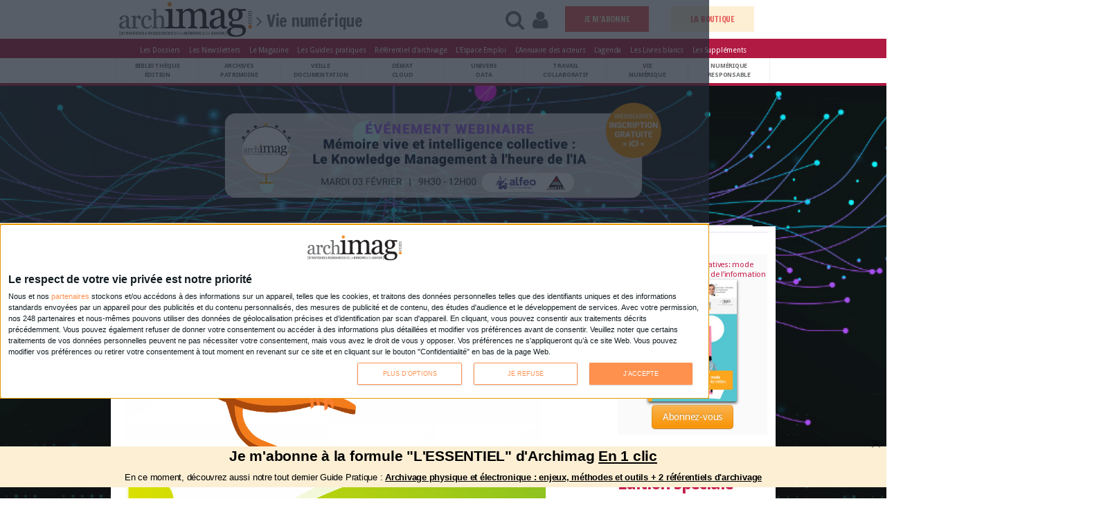

--- FILE ---
content_type: text/html; charset=utf-8
request_url: https://www.archimag.com/vie-numerique/2014/07/25/big-data-gazouillis-twitter-ecoute
body_size: 24422
content:
<!DOCTYPE html>
<!--[if lt IE 7]> <html class="ie6 ie" lang="fr" dir="ltr"> <![endif]-->
<!--[if IE 7]>    <html class="ie7 ie" lang="fr" dir="ltr"> <![endif]-->
<!--[if IE 8]>    <html class="ie8 ie" lang="fr" dir="ltr"> <![endif]-->
<!--[if gt IE 8]> <!--> <html class="" lang="fr" dir="ltr"> <!--<![endif]-->
<head>
<!--[if IE]><![endif]-->
<meta http-equiv="Content-Type" content="text/html; charset=utf-8" />
<meta property="article:tag" content="web_article,15699,Vienumérique,Twitter,free,user-is-anonymous" />
<meta property="fb:app_id" content="1373043696111745" />
<meta property="og:image" content="https://www.archimag.com/sites/archimag.com/files/web_articles/image/Gazouillis%20twitter.png" />
<meta name="description" content="140 caractères seulement par message. Pourtant, Twitter est considéré comme le &quot;pouls du web&quot; où s&#039;échangent en temps réel les dernières tendances. Bouygues Telecom y surveille sa réputation à l&#039;aide d&#039;un outil d&#039;écoute de données massives : Visibrain." />
<meta property="og:title" content="Big data : les gazouillis de Twitter sur écoute" />
<meta property="og:description" content="140 caractères seulement par message. Pourtant, Twitter est considéré comme le &quot;pouls du web&quot; où s&#039;échangent en temps réel les dernières tendances. Bouygues Telecom y surveille sa réputation à l&#039;aide d&#039;un outil d&#039;écoute de données massives : Visibrain." />
<meta name="generator" content="Drupal 7 (http://drupal.org)" />
<link rel="canonical" href="https://www.archimag.com/vie-numerique/2014/07/25/big-data-gazouillis-twitter-ecoute" />
<link rel="shortlink" href="https://www.archimag.com/node/15699" />
<meta property="og:site_name" content="Archimag" />
<meta property="og:type" content="article" />
<meta property="og:url" content="https://www.archimag.com/vie-numerique/2014/07/25/big-data-gazouillis-twitter-ecoute" />
<link rel="shortcut icon" href="https://www.archimag.com/sites/archimag.com/files/favicon.ico" type="image/vnd.microsoft.icon" />
<meta name="robots" content="max-snippet:-1, max-image-preview:large, max-video-preview:10" />
<meta name="google-site-verification" content="qJn6vGbG-SoaOIMD-MOzM45jiW_o6UBYQG0fv8LniXg" />
<meta name="viewport" content="width=device-width, initial-scale=1, maximum-scale=1" />
<meta property="fb:page_id" content="102327599812643" />
<meta property="fb:pages" content="102327599812643" />
<meta property="fb:app_id" content="1373043696111745" />
<meta name="twitter:site" content="@ArchimagRedac" />
<meta name="twitter:url" content="http://www.archimag.fr" />
<script type="application/ld+json">{
    "@context": "http://schema.org",
    "@graph": [
        {
            "@type": "Article",
            "headline": "Big data : les gazouillis de Twitter sur écoute",
            "name": "Big data : les gazouillis de Twitter sur écoute",
            "description": "140 caractères seulement par message. Pourtant, Twitter est considéré comme le \u0022pouls du web\u0022 où s\u0027échangent en temps réel les dernières tendances. Bouygues Telecom y surveille sa réputation à l\u0027aide d\u0027un outil d\u0027écoute de données massives : Visibrain.",
            "author": {
                "@type": "Person",
                "name": "Clémence Jost"
            },
            "publisher": {
                "@type": "Organization",
                "@id": "https://www.archimag.com",
                "name": "Archimag.com",
                "url": "https://www.archimag.com",
                "logo": {
                    "@type": "ImageObject",
                    "url": "https://www.archimag.com/sites/archimag.com/files/LogoFullArchimag350_1.png"
                }
            },
            "datePublished": "25/07/2014 - 09:10",
            "dateModified": "25/07/2014 - 12:17",
            "image": {
                "@type": "ImageObject",
                "url": "https://www.archimag.com/sites/archimag.com/files/web_articles/image/Gazouillis%20twitter.png"
            }
        },
        {
            "@type": "WebSite",
            "@id": "https://www.archimag.com",
            "name": "Archimag.com",
            "url": "https://www.archimag.com"
        }
    ]
}</script>
<style type='text/css'>body {background-color: #ffffff !important;}</style> <title>Big data : les gazouillis de Twitter sur écoute | Archimag</title>

<link type="text/css" rel="stylesheet" href="/sites/archimag.com/files/advagg_css/css__9cWqptSUNYq5YedfIwh33VxtugFVWjDdEsblT8GhLKI__quUjyhSfbEukHj8a0hYvzm9VTmPALmSZvA0xfM_Oxzo__ciPJWIM434bmvaQMDNsmKu2tzwHktWvBSHMiVQqhog0.css" media="all" />
<link type="text/css" rel="stylesheet" href="/sites/archimag.com/files/advagg_css/css__P4ozuNsNXZpHMWJeGHOYLsdwGo-L_xBgPdhL-dn3Hl0__SBThd15fAomy50umaeiJNcl4oZX3J1Jpr581fI-qhfo__ciPJWIM434bmvaQMDNsmKu2tzwHktWvBSHMiVQqhog0.css" media="all" />
<link type="text/css" rel="stylesheet" href="/sites/archimag.com/files/advagg_css/css__RUKp4BcwY-bjpA_J6pRgF5MKxgKatF_tgWyStxF_EoI__Oa-iezhIs_FRIsFeP1L7R04ZQuoIgMopdHjkbDUogHk__ciPJWIM434bmvaQMDNsmKu2tzwHktWvBSHMiVQqhog0.css" media="screen" />
<style type="text/css" media="print">
/* <![CDATA[ */
#sb-container{position:relative}#sb-overlay{display:none}#sb-wrapper{position:relative;top:0;left:0}#sb-loading{display:none}
/* ]]> */
</style>
<link type="text/css" rel="stylesheet" href="/sites/archimag.com/files/advagg_css/css__O7_uX-gxGX38-E4hAN69-NNTPi86vg37ffvEdhqW6Xk__9wyOPTkRFftTaIbOlyVvMne0OZWTiAqHkxL1luNuHbs__ciPJWIM434bmvaQMDNsmKu2tzwHktWvBSHMiVQqhog0.css" media="all" />
<link type="text/css" rel="stylesheet" href="/sites/archimag.com/files/advagg_css/css__6RuKxHuHcvdS3Etxs2JxAdTCFG-Q26JBdHQv3Cyj3bI__I0F8OiH-WcZlfGtw1qWVMoZFPEEqWCRkewa4ZwzgMkc__ciPJWIM434bmvaQMDNsmKu2tzwHktWvBSHMiVQqhog0.css" media="all" />
<link type="text/css" rel="stylesheet" href="/sites/archimag.com/files/advagg_css/css__P6IUplZtg49jjx07vmYslkCOrJk37PuZ8DFTyLCIKxA__8WLLw30TFGwdXXi2OebbkVNSWKTWS5dEWLp7rfHtS28__ciPJWIM434bmvaQMDNsmKu2tzwHktWvBSHMiVQqhog0.css" media="all" />
<link type="text/css" rel="stylesheet" href="/sites/archimag.com/files/advagg_css/css___9bXewdDc2WW5Ax78ez9N5heUsvWpa2arGPM3y-510Q__e0Q22DCQWl6_lD9lfpb0i987M3pL8Dt1zC9T8Vgzyx0__ciPJWIM434bmvaQMDNsmKu2tzwHktWvBSHMiVQqhog0.css" media="all" />
<link type="text/css" rel="stylesheet" href="/sites/archimag.com/files/advagg_css/css__74bx9GHHIKDIGnAaGWMGccw0kF63cOo1Q1WBj5Zz9p0__IHwO1ZHtMFBw7nEz5HejqSNXd1BPmtp5J-4I3WQIgAU__ciPJWIM434bmvaQMDNsmKu2tzwHktWvBSHMiVQqhog0.css" media="all" />
<link type="text/css" rel="stylesheet" href="/sites/archimag.com/files/advagg_css/css__VKKIh2sKNwGxgC5pmySfLCfCw2BSu6PTwKiYpMT2pNY__9A3SG9C1mG9rSpLqtAPBch2KEt3nKMu5Z2qrsdfYB_M__ciPJWIM434bmvaQMDNsmKu2tzwHktWvBSHMiVQqhog0.css" media="all" />
<link type="text/css" rel="stylesheet" href="/sites/archimag.com/files/advagg_css/css__DDelfP-1IRZqUX7TwOjgBaqf2vNF6yPOAb8IbNuhIcs__csa97vITrg2xyiGNSv9lMSZzT6LCxMSJoaYwbq7_iwM__ciPJWIM434bmvaQMDNsmKu2tzwHktWvBSHMiVQqhog0.css" media="all" />
<link type="text/css" rel="stylesheet" href="/sites/archimag.com/files/advagg_css/css__OFx21X-7nL4lL0R8RrzBMiq4onwbRw9bR6tI_bqj7Fc__F_svil186K4rqn-wh71UzQCRE7LSJT55BQzPGsEv9bA__ciPJWIM434bmvaQMDNsmKu2tzwHktWvBSHMiVQqhog0.css" media="all" />
<link type="text/css" rel="stylesheet" href="/sites/archimag.com/files/advagg_css/css__yXVr8SshyWQqcoPqDu-sm-8q6fvOAvTYXhnfKjbXr5g__9iuUVZmlHWJyqj_hqMLTRVz27NMF73ugbM9J0cGSl8U__ciPJWIM434bmvaQMDNsmKu2tzwHktWvBSHMiVQqhog0.css" media="all" />
<link type="text/css" rel="stylesheet" href="/sites/archimag.com/files/advagg_css/css___nIKse3d5NaNvBwyuTCoahkzoVn4MIS_jpLuweTIWxA__kWXNhA4SSjtmEOuoKj_MMO462Kfdsd37U6pVR-9uFdA__ciPJWIM434bmvaQMDNsmKu2tzwHktWvBSHMiVQqhog0.css" media="all" />
<link type="text/css" rel="stylesheet" href="/sites/archimag.com/files/advagg_css/css__8G_KhNEQQnr64ryGMSvavmodDUQ7t1rQZk4gl69Ghuo__7g40UeM74r8hkrzDC6Hbb7RReIGNu-Jsb5XAbAPKIeA__ciPJWIM434bmvaQMDNsmKu2tzwHktWvBSHMiVQqhog0.css" media="all" />
<link type="text/css" rel="stylesheet" href="https://fonts.googleapis.com/css?family=Droid+Sans:400,700|Cabin+Condensed:400,500,600,700|Carrois+Gothic|Francois+One|Adamina" media="all" />
<link type="text/css" rel="stylesheet" href="https://fonts.googleapis.com/css?family=Buenard|Esteban|Lusitana:400,700|Fanwood+Text:400,400italic" media="all" />
<link type="text/css" rel="stylesheet" href="/sites/archimag.com/files/advagg_css/css__0CYij--LJo9BrIQ7dXsT4CTq_TJpO9Eu1a-jYxzC33c__A4sR9Dh60kG_XB23tdpthlIzzt2FC8l0jEnsIo2xKdI__ciPJWIM434bmvaQMDNsmKu2tzwHktWvBSHMiVQqhog0.css" media="all" />
<link type="text/css" rel="stylesheet" href="/sites/archimag.com/files/advagg_css/css__XpPw9sFAp-dTOT0y3QX9TETCQxiGvZbLuz0DUsIj1FE__fDcmFk19TExZmG-vjsSlZTBL7HD_u7rJOafIUxNiH4E__ciPJWIM434bmvaQMDNsmKu2tzwHktWvBSHMiVQqhog0.css" media="all" />
<link type="text/css" rel="stylesheet" href="/sites/archimag.com/files/advagg_css/css__c-RQcXhY0EjhdGA3rhhnWCj_2DNe2ycxrLcE2Rck_SA__iiWsKxIL3tTxnyNXdrQKTjv9FJlyWJs2QuduwIPJoKI__ciPJWIM434bmvaQMDNsmKu2tzwHktWvBSHMiVQqhog0.css" media="all" />
<script type="text/javascript" src="/sites/archimag.com/files/advagg_js/js__lAVOZsCpqmAGuTr_wW-MwZR_WZjWSB4cizUjO_C9Bq8__DIzfT0djXD-_0Vx1LBgdwhcXiu5lmBcc-6xtjVeurU8__ciPJWIM434bmvaQMDNsmKu2tzwHktWvBSHMiVQqhog0.js"></script>
<script type="text/javascript" src="/sites/archimag.com/files/advagg_js/js__3-1qhYIuYoywifMLr7bbLsVtqz_IkUPNnMnIfTWplmQ__I6WOaAGamuR7MHcw0jqyWYrjt13TIaGjR_puNyOa1y4__ciPJWIM434bmvaQMDNsmKu2tzwHktWvBSHMiVQqhog0.js"></script>
<script type="text/javascript" src="/sites/archimag.com/files/advagg_js/js__hKoxHnC5R-db4qJPT33P8WZaAHiZhISBLH8_K15foZ0__GPJftdyigejz_pGUtJDsekdyH7geO75YNn-Gk9FowVw__ciPJWIM434bmvaQMDNsmKu2tzwHktWvBSHMiVQqhog0.js"></script>
<script type="text/javascript" src="/sites/archimag.com/files/advagg_js/js__KEqxCf6ddtSvBihcxy7U_QW3juzYZQKlR4mS0VCKB6E__mv-NEbF2aBylzdUynTGWeWiNfr0z0iM4BSGqTm4APsY__ciPJWIM434bmvaQMDNsmKu2tzwHktWvBSHMiVQqhog0.js"></script>
<script type="text/javascript" src="/sites/archimag.com/files/advagg_js/js__TwaPc_jln0DyrOt_DwN6h7z14xKBQpRrMz6gIZi2raQ__Eu56lJgPJxbPOj4qlMeEugKRxySGZO313pC83lAy5LM__ciPJWIM434bmvaQMDNsmKu2tzwHktWvBSHMiVQqhog0.js"></script>
<script type="text/javascript" src="/sites/archimag.com/files/advagg_js/js__cCX94W8SZzqmn94In7cZd6c02Mr2Zoyh_4qPIv4vm60__x2Zm4VdnI09xBO9JikzotRe0FH16WqNwpTl62xgmwr4__ciPJWIM434bmvaQMDNsmKu2tzwHktWvBSHMiVQqhog0.js"></script>
<script type="text/javascript" async="async" src="https://www.googletagmanager.com/gtag/js?id=G-HPG104VHLH"></script>
<script type="text/javascript">
<!--//--><![CDATA[//><!--
window.dataLayer = window.dataLayer || [];function gtag(){dataLayer.push(arguments)};gtag("js", new Date());gtag("set", "developer_id.dMDhkMT", true);gtag("config", "G-HPG104VHLH", {"groups":"default"});
//--><!]]>
</script>
<script type="text/javascript" src="/sites/archimag.com/files/advagg_js/js__xjL0hCoi-tWh3rHKukzUGIwETxEn1gk3-Sl2x-q7vX8__8OYI27A9RGBwVs_pyrCfC2Q0Hw0EEYzZxktO5lH1OZA__ciPJWIM434bmvaQMDNsmKu2tzwHktWvBSHMiVQqhog0.js"></script>
<script type="text/javascript">
<!--//--><![CDATA[//><!--
var _paq = _paq || [];(function(){var u=(("https:" == document.location.protocol) ? "https://formationserda.matomo.cloud/" : "http://formationserda.matomo.cloud/");_paq.push(["setSiteId", "3"]);_paq.push(["setTrackerUrl", u+"matomo.php"]);_paq.push(["setDoNotTrack", 1]);_paq.push(["trackPageView"]);_paq.push(["setIgnoreClasses", ["no-tracking","colorbox"]]);_paq.push(["enableLinkTracking"]);var d=document,g=d.createElement("script"),s=d.getElementsByTagName("script")[0];g.type="text/javascript";g.defer=true;g.async=true;g.src=u+"matomo.js";s.parentNode.insertBefore(g,s);})();
//--><!]]>
</script>
<script type="text/javascript" src="/sites/archimag.com/files/advagg_js/js__kDBN-r-YcFLnwqbSZw94JDldUqP_WMTpvai8oDJ6_WE__6YqG1BPwaVDmBYedl1FEfAmR1DufvAFiOCTiCjI9pgg__ciPJWIM434bmvaQMDNsmKu2tzwHktWvBSHMiVQqhog0.js"></script>
<script type="text/javascript">
<!--//--><![CDATA[//><!--

          Shadowbox.path = "/sites/archimag.com/libraries/shadowbox/";
        
//--><!]]>
</script>
<script type="text/javascript" src="/sites/archimag.com/files/advagg_js/js__7PwWIsXD8F0sZRwKZjzGxXprq0zJDM4zRyMZcMTrg18__M_NDoR_VgomI0CvBemM2yvHnQGfo5_UYfPMPHrE-HWQ__ciPJWIM434bmvaQMDNsmKu2tzwHktWvBSHMiVQqhog0.js"></script>
<script type="text/javascript" src="/sites/archimag.com/files/advagg_js/js__ORwm_Z9haD2mqdK0ZmPddK3R8zqeb-gVB-X2bwIb_gQ__g_9XoN8Fn6sWguD5uAnTqpBU911CVn7uEsBrd7w-NBQ__ciPJWIM434bmvaQMDNsmKu2tzwHktWvBSHMiVQqhog0.js"></script>
<script type="text/javascript">
<!--//--><![CDATA[//><!--
jQuery.extend(Drupal.settings,{"basePath":"\/","pathPrefix":"","setHasJsCookie":0,"ajaxPageState":{"theme":"porto","theme_token":"fvERiZsDrrA_EP74NdF0_9YE_3IHvzWXfKD-paGu968","css":{"modules\/system\/system.base.css":1,"modules\/system\/system.menus.css":1,"modules\/system\/system.messages.css":1,"modules\/system\/system.theme.css":1,"sites\/archimag.com\/libraries\/shadowbox\/shadowbox.css":1,"sites\/archimag.com\/themes\/Porto\/css\/bootstrap.css":1,"sites\/archimag.com\/themes\/Porto\/css\/fonts\/font-awesome\/css\/font-awesome.css":1,"sites\/archimag.com\/themes\/Porto\/vendor\/flexslider\/flexslider.css":1,"sites\/archimag.com\/themes\/Porto\/vendor\/prettyPhoto\/css\/prettyPhoto.css":1,"sites\/archimag.com\/themes\/Porto\/vendor\/circle-flip-slideshow\/css\/component.css":1,"sites\/archimag.com\/themes\/Porto\/vendor\/magnific-popup\/magnific-popup.css":1,"sites\/archimag.com\/themes\/Porto\/vendor\/isotope\/jquery.isotope.css":1,"sites\/archimag.com\/modules\/simplenews\/simplenews.css":1,"modules\/comment\/comment.css":1,"sites\/archimag.com\/modules\/date\/date_api\/date.css":1,"sites\/archimag.com\/modules\/date\/date_popup\/themes\/datepicker.1.7.css":1,"modules\/field\/theme\/field.css":1,"modules\/node\/node.css":1,"modules\/search\/search.css":1,"sites\/archimag.com\/modules\/ubercart\/uc_file\/uc_file.css":1,"sites\/archimag.com\/modules\/ubercart\/uc_order\/uc_order.css":1,"sites\/archimag.com\/modules\/ubercart\/uc_product\/uc_product.css":1,"sites\/archimag.com\/modules\/ubercart\/uc_store\/uc_store.css":1,"modules\/user\/user.css":1,"sites\/archimag.com\/modules\/youtube\/css\/youtube.css":1,"sites\/all\/modules\/views\/css\/views.css":1,"sites\/archimag.com\/modules\/lazyloader\/lazyloader.css":1,"sites\/archimag.com\/modules\/ckeditor\/css\/ckeditor.css":1,"sites\/archimag.com\/modules\/colorbox\/styles\/plain\/colorbox_style.css":1,"sites\/all\/modules\/ctools\/css\/ctools.css":1,"https:\/\/fonts.googleapis.com\/css?family=Droid+Sans:400,700|Cabin+Condensed:400,500,600,700|Carrois+Gothic|Francois+One|Adamina":1,"https:\/\/fonts.googleapis.com\/css?family=Buenard|Esteban|Lusitana:400,700|Fanwood+Text:400,400italic":1,"sites\/archimag.com\/themes\/Porto\/css\/fixes.css":1,"sites\/archimag.com\/themes\/Porto\/css\/extras\/magnific-popup.css":1,"sites\/archimag.com\/themes\/Porto\/css\/theme.css":1,"sites\/archimag.com\/themes\/Porto\/css\/pantagram-styles.css":1,"sites\/archimag.com\/themes\/Porto\/css\/drupal-styles.css":1,"sites\/archimag.com\/themes\/Porto\/css\/theme-elements.css":1,"sites\/archimag.com\/themes\/Porto\/css\/theme-animate.css":1,"sites\/archimag.com\/themes\/Porto\/css\/theme-blog.css":1,"sites\/archimag.com\/themes\/Porto\/css\/bootstrap-responsive.css":1,"sites\/archimag.com\/themes\/Porto\/css\/bootstrap-responsive-boxed.css":1,"sites\/archimag.com\/themes\/Porto\/css\/theme-responsive.css":1,"sites\/archimag.com\/themes\/Porto\/css\/archimag_v4.css":1,"sites\/archimag.com\/themes\/Porto\/css\/archimag_landing.css":1,"sites\/archimag.com\/themes\/Porto\/vendor\/optiscroll\/optiscroll.css":1},"js":{"sites\/archimag.com\/modules\/jquery_update\/replace\/jquery\/1.10\/jquery.min.js":1,"misc\/jquery-extend-3.4.0.js":1,"misc\/jquery-html-prefilter-3.5.0-backport.js":1,"sites\/archimag.com\/files\/minify\/jquery.once.1.2.min.js":1,"sites\/archimag.com\/files\/minify\/drupal.min.js":1,"sites\/archimag.com\/files\/minify\/shadowbox.3.0.3.min.js":1,"sites\/archimag.com\/modules\/shadowbox\/shadowbox_auto.js":1,"misc\/form-single-submit.js":1,"sites\/archimag.com\/files\/minify\/uc_file.min.js":1,"public:\/\/languages\/fr_2mBfKut6q8bfnkMV3L7FUh6_ojEdRJ2VcYT6dnCZbw4.js":1,"sites\/archimag.com\/files\/minify\/jquery.colorbox-min.min.js":1,"sites\/archimag.com\/files\/minify\/colorbox.min.js":1,"sites\/archimag.com\/files\/minify\/colorbox_style.min.js":1,"sites\/archimag.com\/files\/minify\/jstorage.min.min.js":1,"sites\/archimag.com\/files\/minify\/custom_search.min.js":1,"sites\/archimag.com\/files\/minify\/googleanalytics.min.js":1,"https:\/\/www.googletagmanager.com\/gtag\/js?id=G-HPG104VHLH":1,"sites\/archimag.com\/modules\/matomo\/matomo.js":1,"sites\/archimag.com\/files\/minify\/bootstrap.min.js":1,"sites\/archimag.com\/files\/minify\/jquery.easing.min.js":1,"sites\/archimag.com\/files\/minify\/jquery.cookie.min_0.js":1,"sites\/archimag.com\/files\/minify\/jquery.tweet.min.js":1,"sites\/archimag.com\/files\/minify\/jquery.flexslider.min.js":1,"sites\/archimag.com\/files\/minify\/jquery.flipshow.min.js":1,"sites\/archimag.com\/files\/minify\/jquery.isotope.min.js":1,"sites\/archimag.com\/files\/minify\/jquery.prettyPhoto.min.js":1,"sites\/archimag.com\/files\/minify\/jflickrfeed.min.js":1,"sites\/archimag.com\/files\/minify\/jquery.mapmarker.min.js":1,"sites\/archimag.com\/files\/minify\/jquery.stellar.min.js":1,"sites\/archimag.com\/files\/minify\/jquery.gmap.min.js":1,"sites\/archimag.com\/files\/minify\/magnific-popup.min.js":1,"sites\/archimag.com\/files\/minify\/jquery.validate.min.js":1,"sites\/archimag.com\/files\/minify\/jquery.appear.min.js":1,"sites\/archimag.com\/files\/minify\/mobile-menu.min.js":1,"sites\/archimag.com\/files\/minify\/plugins.min.js":1,"sites\/archimag.com\/files\/minify\/porto.min.js":1,"sites\/archimag.com\/files\/minify\/jquery.maxlength-min.min.js":1,"sites\/archimag.com\/files\/minify\/optiscroll.min.js":1,"sites\/archimag.com\/files\/minify\/shadowbox_auto.3.0.3.min.js":1,"sites\/all\/modules\/archimag_qiota\/js\/qiota_script.js":1,"sites\/archimag.com\/files\/minify\/jquery.waypoints.min.min.js":1,"sites\/archimag.com\/files\/minify\/jquery.magnific-popup.min.min.js":1,"sites\/archimag.com\/files\/minify\/modernizr.min_0.js":1,"sites\/archimag.com\/files\/minify\/jquery.lazy.min.min.js":1,"sites\/all\/modules\/archimag_adds\/js\/archimag-adds.js":1}},"colorbox":{"transition":"elastic","speed":"350","opacity":"0.85","slideshow":false,"slideshowAuto":true,"slideshowSpeed":"2500","slideshowStart":"start slideshow","slideshowStop":"stop slideshow","current":"{current} of {total}","previous":"\u00ab Prev","next":"Next \u00bb","close":"Close","overlayClose":true,"maxWidth":"98%","maxHeight":"98%","initialWidth":"300","initialHeight":"250","fixed":true,"scrolling":false,"mobiledetect":true,"mobiledevicewidth":"680px"},"shadowbox":{"animate":1,"animateFade":1,"animSequence":"wh","auto_enable_all_images":0,"auto_gallery":0,"autoplayMovies":true,"continuous":0,"counterLimit":"10","counterType":"default","displayCounter":1,"displayNav":1,"enableKeys":1,"fadeDuration":"0.35","handleOversize":"resize","handleUnsupported":"link","initialHeight":160,"initialWidth":320,"language":"fr","modal":false,"overlayColor":"#000","overlayOpacity":"0.85","resizeDuration":"0.35","showMovieControls":1,"slideshowDelay":"0","viewportPadding":20,"useSizzle":0},"urlIsAjaxTrusted":{"\/vie-numerique\/2014\/07\/25\/big-data-gazouillis-twitter-ecoute":true},"custom_search":{"form_target":"_self","solr":0},"better_exposed_filters":{"views":{"block_header_mensuel_archimag":{"displays":{"block":{"filters":[]},"block_3":{"filters":[]}}},"affichage_publicit_":{"displays":{"block_2":{"filters":[]},"block":{"filters":[]},"block_3":{"filters":[]},"block_1":{"filters":[]},"block_5":{"filters":[]},"block_4":{"filters":[]}}},"article_en_rapport":{"displays":{"block":{"filters":[]}}},"gp_conseill_":{"displays":{"block_1":{"filters":[]},"block":{"filters":[]}}},"chiffre_cles":{"displays":{"block":{"filters":[]}}},"vitrine_kiosque":{"displays":{"block_1":{"filters":[]},"block":{"filters":[]}}},"whitepapers_list":{"displays":{"block_1":{"filters":{"field_classement_tid":{"required":false}}}}},"liste_des_societ_s":{"displays":{"block":{"filters":[]}}},"block_mensuel_conseille":{"displays":{"block":{"filters":[]},"abonne":{"filters":[]}}},"mfp_abo_mensuel":{"displays":{"abonne":{"filters":[]}}}}},"googleanalytics":{"account":["G-HPG104VHLH"],"trackOutbound":1,"trackMailto":1,"trackDownload":1,"trackDownloadExtensions":"7z|aac|arc|arj|asf|asx|avi|bin|csv|doc(x|m)?|dot(x|m)?|exe|flv|gif|gz|gzip|hqx|jar|jpe?g|js|mp(2|3|4|e?g)|mov(ie)?|msi|msp|pdf|phps|png|ppt(x|m)?|pot(x|m)?|pps(x|m)?|ppam|sld(x|m)?|thmx|qtm?|ra(m|r)?|sea|sit|tar|tgz|torrent|txt|wav|wma|wmv|wpd|xls(x|m|b)?|xlt(x|m)|xlam|xml|z|zip","trackColorbox":1},"matomo":{"trackMailto":1,"trackColorbox":1},"qiota_parameters":{"token":"nQFgjBCRNb","logged":false,"subscribed":0,"ressource_uri":"https:\/\/www.archimag.com\/vie-numerique\/2014\/07\/25\/big-data-gazouillis-twitter-ecoute","consent":false}});
//--><!]]>
</script>


  <!-- IE Fix for HTML5 Tags -->
  <!--[if lt IE 9]>
    <script src="https://html5shiv.googlecode.com/svn/trunk/html5.js"></script>
  <![endif]-->

  <!--[if IE]>
		<link rel="stylesheet" href="/sites/archimag.com/themes/Porto/css/ie.css">
	<![endif]-->

	<!--[if lte IE 8]>
		<script src="/sites/archimag.com/themes/Porto/vendor/respond.js"></script>
	<![endif]-->

	<!-- Web Fonts  -->
	<!-- <link href="//fonts.googleapis.com/css?family=Open+Sans:300,400,600,700,800|Shadows+Into+Light" rel="stylesheet" type="text/css"> -->





<!-- 	<script src="//maps.google.com/maps/api/js?sensor=false"></script> -->

	
	
<!-- User defined CSS --><style type='text/css'></style><!-- End user defined CSS --><!--<script type='text/javascript' src='/sites/archimag.com/themes/Porto/vendor/modernizr.js'></script>-->
</head>

<body class="html not-front not-logged-in no-sidebars page-node page-node- page-node-15699 node-type-web-article startpagemode">

<div class="region region-qiota-script"><div class = "qiota_onboard" ></div></div><div class="body" id="archimag-primary-asset"> <header><div class="header-container"><div id="dynamic-navbar" class="navbar-header headerArchimagv4 no-navbar-fixed-top header-archimag-fade-in" data-aos="fade-up"><div class="container"><div class="no-row"><div class="leftHeaderZone"><div id="open-pop-menu" class="start-menu hidden-start" href="#"><a id="open-pop-menu" class="menu-icon-archimag headermenuicon" href="#" title="Menu" alt="Menu"> </a><span class="headerpictotext">MENU</span></div><div id = "LogoHeaderAtLeft"><a href="/" title="Accueil" rel="home" id=""> <img src="https://www.archimag.com/sites/archimag.com/files/LogoFullArchimag350_1.png" alt="Accueil" width="240px" /> </a></div><div class="" id="StandardBigTitlev4"><div><i class="icon-angle-right yellowText"> </i>Vie numérique</div></div></div><div class="rightHeaderZone"><div class="header-right-menu col-xs-12 col-sm-10 col-md-7 col-lg-8 " style="float:right;"><div id="menu-right"><ul><li><a class="headerlinkfunction" id="open-search-menu" href="#"><i class="icon-search headerpictoicon" id="open-search-menu"> </i><span class="headerpictotext">RECHERCHE</span></li></a><li><a class="headerlinkfunction" id="open-login-menu" href="#"><i class="icon-user headerpictoicon" id="open-login-menu"> </i><span class="headerpictotext">CONNEXION</span></li></a><li class="block-abonnement-header"><a href="https://www.archimag.com/abonnement">ABONNEZ-VOUS</a></li></ul></div></div></div></div></div></div><div id="pop-menu-container"><div id="pop-menu" class="optiscroll" ><div id="scrollMenu" ><div><span class="menu-close-for-sp"> <a href="#"> <i class="icon-remove"> </i> </a></span></div><div id="pop_menu_top"></div><div class="nlevel1"><ul><li class="categorie_title"><a href="/bibliotheque-edition">Bibliothèque Édition</a></li><li class="categorie_title"><a href="/archives-patrimoine">Archives Patrimoine</a></li><li class="categorie_title"><a href="/veille-documentation">Veille Documentation</a></li><li class="categorie_title"><a href="/demat-cloud">Démat Cloud</a></li><li class="categorie_title"><a href="/univers-data">Univers Data</a></li><li class="categorie_title"><a href="/travail-collaboratif">Travail Collaboratif</a></li><li class="categorie_title"><a href="/vie-numerique">Vie numérique</a></li><li class="categorie_title"><a href="/numerique-responsable">Numérique responsable</a></li><li class="categorie_title"><a href="/chiffres">Chiffres</a></li></ul></div><div id="pop_menu_middle"><div class="region region-pop-menu-middle"><div id="block-block-72" class="block block-block"><div class="content"><p><a href="/le-kiosque/service-web/base-de-donnees-des-durees-de-conservation-des-documents"><img alt="bddicon_homepage.jpg" src="/sites/archimag.com/files/adds/bddicon_homepage.jpg" style="height:auto; width:auto" /></a></p><p><a href="/newsletters"><img alt="bannewslettersicon_homepage.jpg" src="/sites/archimag.com/files/adds/bannewslettersicon_homepage.jpg" style="height:auto; width:auto" /></a></p></div></div></div></div><div class="nlevel2"><ul><li class="categorie_title"><a href="/tags/dossiers">Les Dossiers</a></li><li class="categorie_title"><a href="/newsletters">Les Newsletters</a></li><li class="categorie_title"><a href="/le-kiosque/magazine-archimag">Le Magazine</a></li><li class="categorie_title"><a href="/le-kiosque/guides-pratiques">Les Guides pratiques</a></li><li class="categorie_title"><a href="/le-kiosque/service-web/base-de-donnees-des-durees-de-conservation-des-documents">Référentiel d'archivage</a></li><li class="categorie_title"><a href="/emplois">Espace Emploi</a></li><li class="categorie_title"><a href="/agenda">L'agenda</a></li><li class="categorie_title"><a href="/societe">L'annuaire des acteurs</a></li><li class="categorie_title"><a href="/livres-blancs">Les Livres blancs</a></li><li class="categorie_title"><a href="/content/supplements-partenaires">Les Suppléments</a></li></ul></div><div class="nlevel3"><ul><li class="categorie_title"><a href="/abonnement">Nos offres d'abonnements</a></li></ul></div><div id="pop_menu_bottom"><div class="region region-pop-menu-bottom"><div id="block-block-73" class="block block-block"><div class="content"><p><a href="/le-kiosque"><img alt="kiosque_archimagicon.jpg" src="/sites/archimag.com/files/adds/kiosque_archimagicon.jpg" style="height:auto; width:auto" /></a></p></div></div></div></div><div id="menuBlankSpace"></div></div></div>
<script>
(function ($) {
$(function () {
var h = $("#pop-menu").outerHeight();
$("#pop-menu").each(function () {
if ($(this).outerHeight() < h) {
$(this).css('height', h + 'px');
}
});
$('#open-pop-menu').on('click', function (e) {
e.preventDefault();
// 	 	 	 $('#pop-menu').toggle('fold');
$('#pop-menu').toggleClass('popmenuActive');
$('#open-pop-menu a').toggleClass( 'menu-icon-archimag');
$('#open-pop-menu a').toggleClass( 'icon-remove');
$('#open-pop-menu a').toggleClass( 'fas');
$('#open-pop-menu a').toggleClass( 'fa-times');
});
$("#pop-menu .menu-close-for-sp").on('click', function (e) {
e.preventDefault();
//$("#pop-menu").hide();
$('#pop-menu').removeClass('popmenuActive');
$('#open-pop-menu a').toggleClass( 'menu-icon-archimag');
$('#open-pop-menu a').toggleClass( 'icon-remove');
$('#open-pop-menu a').toggleClass( 'fas');
$('#open-pop-menu a').toggleClass( 'fa-times');
});
$(document).click(function (e) {
if (e.target.id != 'open-pop-menu' && !$('#pop-menu').find(e.target).length) {
//$("#pop-menu").hide();
$('#pop-menu').removeClass('popmenuActive');
$('#open-pop-menu a').addClass( 'menu-icon-archimag');
$('#open-pop-menu a').removeClass( 'icon-remove');
$('#open-pop-menu a').removeClass( 'fas');
$('#open-pop-menu a').removeClass( 'fa-times');
}
});
});
})(jQuery);
var element = document.querySelector('#pop-menu')
var myOptiscrollInstance = new Optiscroll(element, {wrapContent: true});
</script>
</div><div id="pop-search-container"><div id="pop-search"><span class="SearchHelp">Rechercher sur Archimag.com</span><form method="get" name="header-global-search" class="header-form-item" id="search-block-form" action="/search"><div class="form-item form-type-textfield form-item-search-block-form"> <input id="input-header-global-search" name="search_api_views_fulltext" value="" type="text" placeholder="Rechercher sur Archimag.com"/></div><div class="form-actions"> <input type="image" id="editd-submit" name="submit" src="/sites/archimag.com/themes/Porto/img/search_icon.png" class="form-submit"></div></form></div>
<script>
(function ($) {
$(function () {
$('#open-search-menu').on('click', function (e) {
e.preventDefault();
$('#pop-search').slideToggle("slow");
$('#open-search-menu i').toggleClass('active');
$('#pop-search .form-item input').focus();
});
$("#pop-search .menu-close").on('click', function (e) {
e.preventDefault();
$("#pop-search").hide();
$('#open-search-menu i').toggleClass('active');
});
$(document).click(function (e) {
if (e.target.id != 'open-search-menu' && !$('#pop-search').find(e.target).length) {
$("#pop-search").hide();
$('#open-search-menu i').removeClass('active');
}
});
});
})(jQuery);
</script>
</div><div id="pop-login-container"><div id="pop-login"><div class="nlevel1"><ul><li class="user_login_title"><a href="/user">Se connecter</a></li><li class="user_register_title"><a href="/user/register">S'inscrire</a></li></ul></div></div>
<script>
(function ($) {
$(function () {
$('#open-login-menu').on('click', function (e) {
e.preventDefault();
$('#pop-login').slideToggle("slow");
$('#open-login-menu i').toggleClass( 'active');
});
$("#pop-login .menu-close").on('click', function (e) {
e.preventDefault();
$("#pop-login").hide();
$('#open-login-menu i').toggleClass( 'active');
});
$(document).click(function (e) {
if (e.target.id != 'open-login-menu' && !$('#pop-login').find(e.target).length) {
$("#pop-login").hide();
$('#open-login-menu i').removeClass( 'active');
}
});
});
})(jQuery);
</script>
</div></div><div class="second-line-header-archimag"><div class="container p-0"><div class="text-center"><ul class="header-sponsored-menu"><li><a href="/tags/dossiers">Les Dossiers</a></li><li><a href="/newsletters">Les Newsletters</a></li><li><a href="/le-kiosque/magazine-archimag">Le Magazine</a></li><li><a href="/le-kiosque/guides-pratiques">Les Guides pratiques</a></li><li><a href="/le-kiosque/service-web/base-de-donnees-des-durees-de-conservation-des-documents">Référentiel d'archivage</a></li><li><a href="/emplois">L'Espace Emploi</a></li><li><a href="/societe">L'Annuaire des acteurs</a></li><li><a href="/agenda">L'agenda</a></li><li><a href="/livres-blancs">Les Livres blancs</a></li><li><a href="/content/supplements-partenaires">Les Suppléments</a></li></ul></div></div></div><div class="third-line-header-archimag"><div class="container p-0"><div class="text-center"><ul class="header-categories-menu"><li class="categorie_title first"><a href="/bibliotheque-edition"><i class="fa-archi-menu fa fa-2x fa-book"> </i>Bibliothèque<br/>Édition</a></li><li class="categorie_title"><a href="/archives-patrimoine"><i class="fa-archi-menu fa fa-user"> </i>Archives<br/>Patrimoine</a></li><li class="categorie_title"><a href="/veille-documentation"><i class="fa-archi-menu fa fa-user"> </i>Veille<br/>Documentation</a></li><li class="categorie_title"><a href="/demat-cloud"><i class="fa-archi-menu fa fa-user"> </i>Démat<br/>Cloud</a></li><li class="categorie_title"><a href="/univers-data"><i class="fa-archi-menu fa fa-user"> </i>Univers<br/>Data</a></li><li class="categorie_title"><a href="/travail-collaboratif"><i class="fa-archi-menu fa fa-user"> </i>Travail<br/>Collaboratif</a></li><li class="categorie_title"><a href="/vie-numerique"><i class="fa-archi-menu fa fa-user"> </i>Vie<br/>numérique</a></li><li class="categorie_title last"><a href="/numerique-responsable"><i class="fa-archi-menu fa fa-user"> </i>Numérique<br/>responsable</a></li></ul></div></div></div></header><div role="main" class="main "><div class="prehead-image"></div><div class="prehead-space"></div><div class="prehead-link"> <a href="https://app.livestorm.co/serda-archimag/memoire-vive-et-intelligence-collective-le-km-a-lheure-de-lia?utm_source=archimag&utm_medium=habillage+de+site&utm_campaign=evenement-knowlege-management-2026" target="_blank"></a></div><div class="header_abonneArticle appear-animation fadeIn"><div class="container"> Article réservé aux abonnés Archimag.com</div></div><div class="container fullWhite"></div><div class="container fullWhite"><div class="row"><div id="content" class="content full"><div id="ContentArchimagMain" class="span9 bordered"><div class="region region-content"><div id="block-system-main" class="block block-system"><div class="content"> <article id="node-15699" class="node node-web-article clearfix post post-large-image blog-single-post " about="/vie-numerique/2014/07/25/big-data-gazouillis-twitter-ecoute" typeof="sioc:Item foaf:Document"><div class="span8"> <header itemscope itemtype="http://schema.org/Article"> <span itemprop="name"><h1 id="articleTitle" itemprop="headline">Big data : les gazouillis de Twitter sur écoute</h1> </span><div class="post-meta"> <span><i class="icon-calendar"></i> Le <span itemprop="datePublished">25/07/2014</span></span> <span class="post-meta-user"><i class="icon-user"></i> <span itemprop="author"><a href="/auteur/75">Clémence Jost</a></span> </span></div><div class="single-post-image"><li><div id="file-5389--2" class="file file-image file-image-png"><h2 class="element-invisible"><a href="/files/gazouillis-twitterpng">Gazouillis twitter.png</a></h2><div class="content"> <img typeof="foaf:Image" src="https://www.archimag.com/sites/archimag.com/files/styles/article/public/web_articles/image/Gazouillis%20twitter.png?itok=Kj5ZdiTN" alt="" title="&amp;quot;L&amp;#039;outil peut gérer des pics de données de plusieurs millions de tweets par seconde, malgré leur variété&amp;quot; (Pixabay/OpenClips)" /><div class="field field-name-field-file-image-title-text field-type-text field-label-hidden"><div class="field-items"><div class="field-item even">"L'outil peut gérer des pics de données de plusieurs millions de tweets par seconde, malgré leur variété" (Pixabay/OpenClips)</div></div></div></div></div><div id="alternativeLegend" class="pull-left"></div></div> </header><div id="HpSpaceArticle"></div><ul class="socialIconsLists pull-right "><li class="liStandard liSocialFacebook"><a href="https://www.facebook.com/sharer/sharer.php?t=Big data : les gazouillis de Twitter sur écoute&u=https://www.archimag.com/vie-numerique/2014/07/25/big-data-gazouillis-twitter-ecoute" rel="nofollow" target="_blank"><i class="icon-facebook"> </i><span>Facebook</span></a></li><li class="liStandard liSocialTwitter"><a href="https://twitter.com/intent/tweet?text=Big data : les gazouillis de Twitter sur écoute&related=ArchimagRedac&via=ArchimagRedac&url=https://www.archimag.com/vie-numerique/2014/07/25/big-data-gazouillis-twitter-ecoute" rel="nofollow" target="_blank"><i class="icon-twitter-x"> </i><span>Twitter</span></a></li><li class="liStandard liSocialLinkedIn"><a href="https://www.linkedin.com/shareArticle?mini=true&url=https://www.archimag.com/vie-numerique/2014/07/25/big-data-gazouillis-twitter-ecoute&title=Big data : les gazouillis de Twitter sur écoute&summary=&source=www.archimag.com" rel="nofollow" target="_blank"><i class="icon-linkedin"> </i><span>Linkedin</span></a></li><li class="liStandard liSocialGoogle"><a href="https://plus.google.com/share?hl=fr&url=https://www.archimag.com/vie-numerique/2014/07/25/big-data-gazouillis-twitter-ecoute" rel="nofollow" target="_blank"><i class="icon-google-plus"> </i><span>Google+</span></a></li><li class="liStandard liSocialMail"><a href="mailto:?subject=Lu sur Archimag.com&body=Big data : les gazouillis de Twitter sur écoute : https://www.archimag.com/vie-numerique/2014/07/25/big-data-gazouillis-twitter-ecoute"><i class="icon-envelope "> </i><span>Mail</span></a></li><li class="liStandard liLast liPrint"><a href="#" onclick="window.print();return false;"><i class="icon-print "> </i><span>Imprimer</span></a></li></ul><div class="mfp-display-in-cta"></div><div class="post-content" itemprop="articleBody"> <span property="dc:title" content="Big data : les gazouillis de Twitter sur écoute" class="rdf-meta element-hidden"></span><span property="sioc:num_replies" content="0" datatype="xsd:integer" class="rdf-meta element-hidden"></span><div class="article_content "><div class="SocialHeaderForSmartphone hidden-desktop hidden-tablet"><ul class="SocialIconsListsSmartphone"><li class="liStandard liSocialFacebook"><a href="https://www.facebook.com/sharer/sharer.php?t=Big data : les gazouillis de Twitter sur écoute&u=https://www.archimag.com/vie-numerique/2014/07/25/big-data-gazouillis-twitter-ecoute" rel="nofollow" target="_blank"><i class="icon-facebook"> </i><span>Facebook</span></a></li><li class="liStandard liSocialTwitter"><a href="https://twitter.com/intent/tweet?text=Big data : les gazouillis de Twitter sur écoute&related=ArchimagRedac&via=ArchimagRedac&url=https://www.archimag.com/vie-numerique/2014/07/25/big-data-gazouillis-twitter-ecoute" rel="nofollow" target="_blank"><i class="icon-twitter-x"> </i><span>Twitter</span></a></li><li class="liStandard liSocialLinkedIn"><a href="https://www.linkedin.com/shareArticle?mini=true&url=https://www.archimag.com/vie-numerique/2014/07/25/big-data-gazouillis-twitter-ecoute&title=Big data : les gazouillis de Twitter sur écoute&summary=&source=www.archimag.com" rel="nofollow" target="_blank"><i class="icon-linkedin"> </i><span>Linkedin</span></a></li><li class="liStandard liSocialGoogle"><a href="https://plus.google.com/share?hl=fr&url=https://www.archimag.com/vie-numerique/2014/07/25/big-data-gazouillis-twitter-ecoute" rel="nofollow" target="_blank"><i class="icon-google-plus"> </i><span>Google+</span></a></li><li class="liStandard liSocialMail"><a href="mailto:?subject=Lu sur Archimag.com&body=Big data : les gazouillis de Twitter sur écoute : https://www.archimag.com/vie-numerique/2014/07/25/big-data-gazouillis-twitter-ecoute"><i class="icon-envelope "> </i> <span>Mail</span></a></li></div></ul><div class="content-main-article qiota_reserve"><!DOCTYPE html PUBLIC "-//W3C//DTD HTML 4.0 Transitional//EN" "http://www.w3.org/TR/REC-html40/loose.dtd"><html><body><h3>Sommaire du dossier :</h3><p><em>- </em><a href="https://www.archimag.com/vie-numerique/2014/07/25/big-data-osez-plonger-grand-bain">Big&nbsp;data : plongez dans le grand bain</a><br>- <a href="https://www.archimag.com/vie-numerique/2014/07/25/alliance-big-data-groupement-fran%C3%A7ais" target="_blank">Alliance big data : un groupement&nbsp;pour le big data fran&ccedil;ais</a><br>- <a href="https://www.archimag.com/vie-numerique/2014/07/25/big-data-avenir-professionnels-information">Le big data est-il l'avenir des professionnels de l'information ?</a><br>- <a href="https://www.archimag.com/vie-numerique/2014/07/25/retour-experience-big-data-epreuve-air-feu">Le big data &agrave; l'&eacute;preuve de l'air et du feu</a><br>- <em>Big data : les gazouillis de Twitter sur &eacute;coute</em><br>- <a href="https://www.archimag.com/vie-numerique/2014/07/25/big-data-gisement-grandes-ecoles-formation-emploi">Le big data, un gisement pour grandes &eacute;coles</a></p><h2>140 caract&egrave;res seulement par message. Pourtant, Twitter est consid&eacute;r&eacute; comme le "pouls du web" o&ugrave; s'&eacute;changent en temps r&eacute;el les derni&egrave;res tendances. Bouygues Telecom y surveille sa r&eacute;putation &agrave; l'aide d'un outil d'&eacute;coute de donn&eacute;es massives : Visibrain.</h2><p>A raison de 500 millions de tweets post&eacute;s chaque jour dans le monde (plus de 10 millions en France), le r&eacute;seau social qui gazouille g&eacute;n&egrave;re &agrave; lui seul des donn&eacute;es massives et v&eacute;loces que seules les technologies du big data, du web s&eacute;mantique et de la data science sont capables de traiter.</p><p>Les professionnels de l'e-r&eacute;putation ont bien compris l'int&eacute;r&ecirc;t de l'&eacute;coute de ces donn&eacute;es afin de savoir rapidement ce que les clients d'une marque disent d'elle, que ce soit spontan&eacute;ment ou &agrave; la suite de campagnes de communication. C'est l'activit&eacute; de Tanguy Moillard, responsable du web social chez Bouygues Telecom, pour qui le besoin d'un outil mesurant efficacement les remont&eacute;es de son travail sur le r&eacute;seau social s'est fait sentir d&egrave;s 2012. "A force de nous professionnaliser sur le sujet, le besoin de monitoring s'est de plus en plus justifi&eacute;, explique-t-il ; et ce afin de poursuivre, multiplier mais aussi am&eacute;liorer au quotidien nos actions de communication". C'est par l'interm&eacute;diaire du business angel Bouygues Telecom Initiatives que l'&eacute;quipe de Tanguy Moillard, alors en recherche d'une plateforme d'&eacute;coute et d'analyse, doit sa rencontre avec Visibrain. Fond&eacute; en juillet 2011, l'entreprise fran&ccedil;aise venait de mettre au point une technologie permettant de qualifer et de synth&eacute;tiser en temps r&eacute;el de tr&egrave;s gros volumes de tweets. "Nous avons pu d&eacute;fricher ensemble le terrain et ainsi progresser mutuellement sur cette activit&eacute;", poursuit Tanguy Moillard.</p><h3>Milliers de tweets par seconde</h3><p>Le param&eacute;trage d'un outil souple et sur mesure, tr&egrave;s facilement d&eacute;ployable en mode Saas, a particuli&egrave;rement s&eacute;duit son &eacute;quipe. "Avec un simple login et un mot de passe, il est possible de travailler imm&eacute;diatement, pr&eacute;cise-t-il ; en param&eacute;trant les hashtags &agrave; surveiller et les mots-cl&eacute;s, nous avons recueilli des r&eacute;sultats concrets sur l'instant".</p><p>Stockant plusieurs terraoctets de donn&eacute;es en temps r&eacute;el, Visibrain les filtre et les classe instantan&eacute;ment. Sa technologie &laquo;&nbsp;scalable&nbsp;&raquo; lui permet&nbsp;</p></body></html><!DOCTYPE html PUBLIC "-//W3C//DTD HTML 4.0 Transitional//EN" "http://www.w3.org/TR/REC-html40/loose.dtd"><html><body><p>de r&eacute;pondre &agrave; chaque augmentation de clients, et donc de volume de donn&eacute;es &agrave; traiter. "L'outil peut g&eacute;rer des pics de donn&eacute;es de plusieurs millions de tweets par seconde, malgr&eacute; leur vari&eacute;t&eacute;, explique Jean-Christophe Gatuingt, le directeur produit de Visibrain ; en effet, nous disposons gr&acirc;ce &agrave; notre partenariat avec le <a href="#un">GNIP</a>, de l'ensemble du flux Twitter depuis 2006, qu'il s'agisse du texte du tweet, mais aussi de la bio des utilisateurs et du contenu du message (photo, lien, article, etc)".</p><p>Malgr&eacute; la grammaire succincte et parfois approximative des tweets et des profils des utilisateurs, Visibrain est capable d'enrichir et de structurer ces donn&eacute;es sur un ensemble de messages. Concr&egrave;tement, la plateforme permet &agrave; Bouygues Telecom d'identifier les personnes parlant du hashtag surveill&eacute;, celles qui le relayent, ainsi que les plus influentes d'entres elles. La plateforme d&eacute;tecte &eacute;galement les nuages de tags et d'expressions associ&eacute;s &agrave; ces th&eacute;matiques et suit cette &eacute;volution dans la temps, instantan&eacute;ment. "Et non pas quand il est trop tard pour r&eacute;agir" pr&eacute;cise Tanguy Moillard.</p><h3>#4GBouygues</h3><p>Depuis deux ans, le lancement de la 4G a beaucoup mobilis&eacute; l'&eacute;quipe du web social de Bouygues Telecom. Sans forc&eacute;ment viser des volumes importants au quotidien, celle-ci profite de temps forts pour s'assurer que le hashtag choisi soit bien install&eacute; et monitor&eacute; dans la dur&eacute;e afin de devenir r&eacute;f&eacute;rent et visible. Visibrain a notamment permis &agrave; l'&eacute;quipe de constater la r&eacute;ussite de sa conf&eacute;rence de presse de lancement d'octobre 2013, &agrave; travers les 4 000 tweets g&eacute;n&eacute;r&eacute;s int&eacute;grant la 4G en moins de trois heures. Au final, le sujet a &eacute;t&eacute; &eacute;voqu&eacute; plus de 22 000 fois en 2013 et diffus&eacute; par plus de 8 000 utilisateurs. "L'an dernier, le hashtag #4GBouygues a &eacute;t&eacute; diffus&eacute; 25 millions de fois, poursuit Tanguy Moillard ; sans Visibrain, nous n'aurions pu cumuler ces chiffres". De plus, l'outil permet d'&eacute;tablir des listes d'influenceurs, sortes d'ambassadeurs &agrave; contacter, ville par ville, au gr&eacute; des tourn&eacute;es de d&eacute;monstration de la 4G r&eacute;alis&eacute;es en France. Affinant le ciblage de ses op&eacute;rations, Bouygues Telecom utilise Visibrain comme un outil d'am&eacute;lioration continu.</p><p>En constante &eacute;volution, la plateforme pourrait bient&ocirc;t int&eacute;grer l'analyse automatique du sentiment, permettant d'identifier la tonalit&eacute; (positive, n&eacute;gative ou neutre) des messages &eacute;chang&eacute;s.</p><p><a id="un" name="un"></a>(1) Revendeur de donn&eacute;es agr&eacute;&eacute; et recommand&eacute; par Twitter.</p></body></html></div><div class="qiota"></div>
<script>jQuery('.header_abonneArticle').hide();</script>
</div><div class="view view-block-mensuel-conseille view-id-block_mensuel_conseille view-display-id-abonne view-dom-id-5299e6852b7f3f78d42c83262df70fff rows articleOnlyAbonne"><div class="title-for-abo-bloc-yellow">Cet article vous intéresse? Retrouvez-le en intégralité dans le magazine Archimag !
 </div><div class="view-content"><div class="views-row views-row-1 views-row-odd views-row-first views-row-last"><div class="pull-right span3 "><span class="field-content"><a href="/le-kiosque/mensuel-archimag/pdf/mag-275-pdf"><img typeof="foaf:Image" src="https://www.archimag.com/sites/archimag.com/files/styles/uc_product/public/couvertures_mensuels/couv275.jpg?itok=enK-XQhj" width="367" height="500" title="Archimag n°275" /></a></span></div><div class=" contenu"><div class="field-content">Rien n’oblige à se mettre au big data. Si ce n’est le fait de vouloir créer de la valeur, de l’activité ou se lancer dans des missions innovantes. Mais tout d’abord, c’est au système d’information de s’adapter à ce nouvel environnement de données volumineuses.</div><span class="field-content btn btn-large btn-warning"><a href="/le-kiosque/mensuel-archimag/pdf/mag-275-pdf">Acheter ce numéro</a></span><span class="field-content">&nbsp; ou &nbsp;<a class="btn btn-large" href="/pleine-page/abonnements/abonnez-vous" class="">Abonnez-vous</a></span></div></div></div></div><div id="push-archimag-popup" class="white-popup-block mfp-hide"></div><div class=""><ul class="socialIconsListsHoriz pull-right"><li class="liStandard liSocialFacebook"><a href="https://www.facebook.com/sharer/sharer.php?t=Big data : les gazouillis de Twitter sur écoute&u=https://www.archimag.com/vie-numerique/2014/07/25/big-data-gazouillis-twitter-ecoute" rel="nofollow" target="_blank"><i class="icon-facebook"> </i><span>Facebook</span></a></li><li class="liStandard liSocialTwitter"><a href="https://twitter.com/intent/tweet?text=Big data : les gazouillis de Twitter sur écoute&related=ArchimagRedac&via=ArchimagRedac&url=https://www.archimag.com/vie-numerique/2014/07/25/big-data-gazouillis-twitter-ecoute" rel="nofollow" target="_blank"><i class="icon-twitter-x"> </i><span>Twitter</span></a></li><li class="liStandard liSocialLinkedIn"><a href="https://www.linkedin.com/shareArticle?mini=true&url=https://www.archimag.com/vie-numerique/2014/07/25/big-data-gazouillis-twitter-ecoute&title=Big data : les gazouillis de Twitter sur écoute&summary=&source=www.archimag.com" rel="nofollow" target="_blank"><i class="icon-linkedin"> </i><span>Linkedin</span></a></li><li class="liStandard liSocialGoogle"><a href="https://plus.google.com/share?hl=fr&url=https://www.archimag.com/vie-numerique/2014/07/25/big-data-gazouillis-twitter-ecoute" rel="nofollow" target="_blank"><i class="icon-google-plus"> </i><span>Google+</span></a></li><li class="liStandard liSocialMail"><a href="mailto:?subject=Lu sur Archimag.com&body=Big data : les gazouillis de Twitter sur écoute : https://www.archimag.com/vie-numerique/2014/07/25/big-data-gazouillis-twitter-ecoute"><i class="icon-envelope "> </i><span>Mail</span></a></li><li class="liStandard liLast liPrint"><a href="#" onclick="window.print();return false;"><i class="icon-print "> </i><span>Imprimer</span></a></li></ul><div class="row-fluid"><form class="simplenews-subscribe" action="/vie-numerique/2014/07/25/big-data-gazouillis-twitter-ecoute" method="post" id="simplenews-block-form-19--2" accept-charset="UTF-8"><div><div class="form-item form-type-textfield form-item-mail"> <label for="edit-mail--2">Courriel <span class="form-required" title="Ce champ est requis.">*</span></label> <input type="text" id="edit-mail--2" name="mail" value="" size="20" maxlength="128" class="form-text required" /></div><input type="submit" id="edit-submit--2" name="op" value="Je m&#039;inscris" class="btn-primary btn form-submit" /><input type="hidden" name="form_build_id" value="form-6_E2kAV67dBJa_2rqN8oWxVpLXDRenHUadPx31jTxwI" /><input type="hidden" name="form_id" value="simplenews_block_form_19" /></div></form></div>
<script>
jQuery(document).ready(function() {
var message= "Je m'abonne à la Newsletter";
jQuery("#simplenews-block-form-19--2 #edit-mail--2").val(message);
jQuery("#simplenews-block-form-19--2 #edit-mail--2").focus( function() {
if (jQuery(this).val() == message) { jQuery(this).val(""); }
});
jQuery("#simplenews-block-form-19--2 #edit-mail--2").blur( function() {
if (jQuery(this).val() == "") { jQuery(this).val(message); }
});
});
</script>
<div class="mfp-display-in-cta"></div></div><div class="post-meta"> <span class="post-meta-comments"><i class="icon-comments"></i> <a href="/vie-numerique/2014/07/25/big-data-gazouillis-twitter-ecoute/#comments">0 Commentaire</a></span></div><div class="post-meta"> <span class="post-meta-tag"><div class="field field-name-field-webtags field-type-taxonomy-term-reference field-label-hidden"><div class="field-items"><div class="field-item even"><a href="/tags/twitter" typeof="skos:Concept" property="rdfs:label skos:prefLabel" datatype="">Twitter</a></div></div></div> </span></div></div><div class="link-wrapper"><ul class="links inline"><li class="comment_forbidden first last"><span><a href="/user/login?destination=node/15699%23comment-form">Connectez-vous</a> ou <a href="/user/register?destination=node/15699%23comment-form">inscrivez-vous</a> pour publier un commentaire</span></li></ul></div></div> </article>
<script>
function adaptWebArticleTemplate() {
content_width = jQuery('.single-post-image .content').width();
imageArticle = jQuery('.single-post-image img').width();
white_delta = content_width - imageArticle;
jQuery('.socialIconsLists').show();
if (imageArticle > 400) {
if (white_delta < 60) {
//jQuery('.single-post-image img').width(imageArticle-50);
//jQuery('.socialIconsLists').css('margin-right', '0px');
} else {
//jQuery('.socialIconsLists').css('margin-right', white_delta-50+'px');
}
imageArticle = jQuery('.single-post-image img').width();
jQuery('#articleTitle').width(imageArticle);
jQuery('.field-name-field-file-image-title-text').width(imageArticle - 12);
}
if (imageArticle < 401) {
if (imageArticle == 0) {
imageArticle = jQuery('.single-post-image img').width();
}
jQuery('#alternativeLegend').show();
//jQuery('.single-post-image').addClass('pull-left');
jQuery('.single-post-image img').addClass('paddingLittleRight');
object = jQuery('.field-name-field-file-image-title-text').html()
jQuery('#alternativeLegend').html(object);
jQuery('#alternativeLegend').width(imageArticle - 12);
jQuery('.field-name-field-file-image-title-text').hide();
}
}
jQuery(document).load(function () {
//jQuery('.socialIconsLists').hide();
jQuery('#alternativeLegend').hide();
if (jQuery('.single-post-image img').width() > 0) {
mlkadaptWebArticleTemplate();
} else {
jQuery('.single-post-image img').load(function () {
adaptWebArticleTemplate();
});
}
});
jQuery(window).resize(function () {
adaptWebArticleTemplate();
});
//alert('');
jQuery(document).load(function () {
var waypoint = new Waypoint({
element: document.getElementsByClassName('mfp-display-in-cta'),
handler: function (direction) {
jQuery.magnificPopup.open({
items: {
src: '#push-archimag-popup'
},
type: 'inline',
mainClass: 'animated slideInUp'
}, 0);
this.destroy();
},
offset: '25'
});
});
</script>
</div></div><div id="block-views-article-en-rapport-block" class="block block-views"> <span class="archimag-block-title"><div>À lire sur Archimag</div> </span><div class="content"><div class="view view-article-en-rapport view-id-article_en_rapport view-display-id-block view-dom-id-fedbc7bd27c817a4bc13d3f1de600a78"><div class="view-content"><div class="container"><div class=""><div class='row-fluid'><div class="span4"><div class="pull-left"><a href="/demat-cloud/2026/01/19/zero-vrac-numerique-spark-archives"><img typeof="foaf:Image" src="https://www.archimag.com/sites/archimag.com/files/styles/vignette/public/web_articles/image/vrac_numerique.png?itok=Zspd8sQf" width="120" height="120" alt="Vracs numériques" title="Assistez au webinaire que nous organisons sur ce sujet le 27 janvier à partir de 9h30. à " /></a></div> <a href="/demat-cloud/2026/01/19/zero-vrac-numerique-spark-archives"> Zéro Vrac : libérer l’entreprise du vrac numérique, gagner en performance et en sobriété</a></div><div class="span4"><div class="pull-left"><a href="/vie-numerique/2026/01/19/generer-media-avec-intelligence-artificielle-principes-outils"><img typeof="foaf:Image" src="https://www.archimag.com/sites/archimag.com/files/styles/vignette/public/web_articles/image/generer-des-medias-avec-ia-principes-outils.jpg?itok=4J3K7J3f" width="120" height="120" alt="generation-medias-ia-generative-methodes" title="Les IA génératives permettent de créer différents médias, mais la vérification de ces contenus est indispensable. (Freepik)" /></a></div> <a href="/vie-numerique/2026/01/19/generer-media-avec-intelligence-artificielle-principes-outils">Générer des médias avec l’IA : principes et outils</a></div></div><div class='row-fluid'><div class="span4"><div class="pull-left"><a href="/vie-numerique/2026/01/19/comment-creer-son-premier-agent-ia-conversationnel-une-heure"><img typeof="foaf:Image" src="https://www.archimag.com/sites/archimag.com/files/styles/vignette/public/web_articles/image/creer_son_agent_dia_mode-emploi.jpg?itok=UOAYijJ7" width="120" height="120" alt="creer-agent-intelligent-mode-demploi" title="Un assistant IA correctement paramétré et alimenté peut devenir une véritable extension de votre expertise ! (MH Stock/Freepik)" /></a></div> <a href="/vie-numerique/2026/01/19/comment-creer-son-premier-agent-ia-conversationnel-une-heure">Comment créer son premier agent IA conversationnel en 1 heure</a></div><div class="span4"><div class="pull-left"><a href="/vie-numerique/2025/12/17/duo-itefoft-certificall-lutter-contre-fraude-documentaire"><img typeof="foaf:Image" src="https://www.archimag.com/sites/archimag.com/files/styles/vignette/public/web_articles/image/itesoft_certificall.jpg?itok=B1IF8JCQ" width="120" height="120" alt="duo-Itefoft-Certificall-lutter-contre-fraude-documentaire" title="7 entreprises sur 10  sont confrontées chaque année à des tentatives de fraude (Freepik Premium)" /></a></div> <a href="/vie-numerique/2025/12/17/duo-itefoft-certificall-lutter-contre-fraude-documentaire">Un duo Itesoft / Certificall pour lutter contre la fraude documentaire</a></div></div></div></div></div></div></div></div><div id="block-block-122" class="block block-block"><div class="content"> 
<script type="text/javascript">
window._qevents = window._qevents || [];
(function() {
var elem = document.createElement('script');
elem.src = (document.location.protocol == "https:" ? "https://secure" : "http://edge") + ".quantserve.com/quant.js";
elem.async = true;
elem.type = "text/javascript";
var scpt = document.getElementsByTagName('script')[0];
scpt.parentNode.insertBefore(elem, scpt);
})();
window._qevents.push({
qacct:"p-esR22_bJUX7GX",
uid:"__INSERT_EMAIL_HERE__"
});
</script>
<noscript><div style="display:none;"><img src="//pixel.quantserve.com/pixel/p-esR22_bJUX7GX.gif" border="0" height="1" width="1" alt="Quantcast"/></div></noscript></div></div><div id="block-block-124" class="block block-block"><div class="content">
<script type="text/javascript">
!function (t, e, c, n) {
var s = e.createElement(c);
s.async = 1, s.src = 'https://scripts.claspo.io/scripts/' + n + '.js';
var r = e.scripts[0];
r.parentNode.insertBefore(s, r);
var f = function () {
f.c(arguments);
};
f.q = [];
f.c = function () {
f.q.push(arguments);
};
t['claspo'] = t['claspo'] || f;
}(window, document, 'script', 'E11E11DD76034C3D94EFB215A1A4E5ED');
</script><script>claspo('init');</script>
</div></div></div></div><div id="ArchimagRightBar" class=" span3"><div class="region region-sidebar-right"><div id="block-views-d0c0b8b37c1f2fe82d0cbd5111e87ece" class="block block-views"> <span class="archimag-block-title"><div><a href="/le-kiosque/magazine-archimag" class="block-title-link">Le Mag</a></div> </span><div class="content"><div class="view view-block-header-mensuel-archimag view-id-block_header_mensuel_archimag view-display-id-block_3 view-dom-id-5ce5a45e7ba887caa978d6b390451f9b leMagRightBar text-center " ><div class="view-content text-center"><div class="views-row views-row-1 views-row-odd views-row-first views-row-last"><div class="views-field views-field-title"> <span class="field-content"><a href="/le-kiosque/mensuel-archimag/PDF/mag-390-IA-generatives-mode-emploi-pour-metiers-information">Numéro 390 : IA génératives: mode d’emploi pour les métiers de l’information</a></span></div><div class="views-field views-field-title-2"> <span class="field-content"><a href="/le-kiosque/mensuel-archimag/PDF/mag-390-IA-generatives-mode-emploi-pour-metiers-information"><img typeof="foaf:Image" src="https://www.archimag.com/sites/archimag.com/files/styles/medium/public/couvertures_mensuels/am_390_couv.jpg?itok=AYSjDaMY" width="161" height="220" alt="IA-generatives-mode-emploi pour-metiers-information" title="Archimag n°390 IA génératives : mode d’emploi pour les métiers de l’information" /></a></span></div></div></div><div> <a href="/abonnement" class="btn btn-large btn-warning">Abonnez-vous</a></div><div></div></div></div></div><div id="block-views-chiffre-cles-block" class="block block-views"> <span class="archimag-block-title"><div>Les podcasts d'Archimag</div> </span><div class="content"><div class="view view-chiffre-cles view-id-chiffre_cles view-display-id-block view-dom-id-01dda033398fb26a1d18a88c338a651b"><div class="view-content"><div class="views-row views-row-1 views-row-odd views-row-first views-row-last"><div> <span class="ChiffreDuJourFont pull-left"><a href="/bibliotheque-edition/2023/03/21/abonnez-vous-podcasts-archimag">Édition spéciale</a></span></div><div><div class="views-field-field-libelle-chiffrecle"><a href="/bibliotheque-edition/2023/03/21/abonnez-vous-podcasts-archimag">Journée de la Facture Électronique 2025</a></div></div><div class="views-field views-field-field-description-chiffrecle"><div class="field-content row-fluid">Êtes-vous prêt pour la réforme de la facturation électronique ? À moins de 460 jours du grand lancement, l’écosystème se prépare activement. Lors de la Journée de la Facturation Électronique qui s&#039;est tenue le 13 mai dernier à Paris, Archimag Podcast est allé à la rencontre des acteurs incontournables de cette réforme : les Plateformes de dématérialisation partenaires, ou PDP. Ensemble, nous avons parlé de leur rôle, de leurs spécificités, de leur modèle économique et de leur secret de longévité. Dans cet épisode, nous vous dévoilons qui sont ces acteurs et ce qu&#039;ils préparent pour accompagner la réforme.</div></div><div class="views-field views-field-title-2"><div class="field-content chiffre-liretout"><a href="/bibliotheque-edition/2023/03/21/abonnez-vous-podcasts-archimag">Lire la suite...</a></div></div></div></div></div></div></div><div id="block-block-19" class="block block-block"> <span class="archimag-block-title"><div>Nous suivre</div> </span><div class="content"><ul><li><a href="https://www.facebook.com/pages/archIMAG/102327599812643" target="_blank" title="Facebook">Facebook</a></li><li><a href="https://twitter.com/archimagredac" target="_blank" title="Twitter">Twitter</a></li><li><a href="https://fr.linkedin.com/company/archimag" target="_blank" title="Linkedin">Linkedin</a></li><li><a href="/rss" target="_blank" title="Flux Rss">RSS</a></li></ul></div></div><div id="block-views-affichage-publicit-block-1" class="block block-views"><div class="content"><div class="view view-affichage-publicit- view-id-affichage_publicit_ view-display-id-block_1 view-dom-id-43d85aad49ce6144f6c0b9a1e6c81f1a"><div class="view-empty"><div class="view view-affichage-publicit- view-id-affichage_publicit_ view-display-id-block_3 view-dom-id-10c85cc754f8496a63808f45a54436b7"><div class="view-content"><div class="text-center Adds-Encart"><div class="field-content AddsTitleSidebar">Publicité</div> <a href="https://app.livestorm.co/serda-archimag/bibliotheques-la-conformite-rgaa-expliquee-en-60-minutes" target="_blank"><img typeof="foaf:Image" src="https://www.archimag.com/sites/archimag.com/files/adds/skyscrapper_axiell_fevrier_2026.png" width="270" height="500" alt="" /></a></div></div></div></div></div></div></div><div id="block-views-affichage-publicit-block-4" class="block block-views"><div class="content"><div class="view view-affichage-publicit- view-id-affichage_publicit_ view-display-id-block_4 view-dom-id-9def7604fdb018d2c4d45c8168e71da5"><div class="view-empty"><div class="view view-affichage-publicit- view-id-affichage_publicit_ view-display-id-block_5 view-dom-id-c45efc1fa4b5f7af034edadf6855ab0b"><div class="view-content"><div class="text-center Adds-Encart"> <a href="https://badge.trustech-event.fr/fr/accueil.htm?utm_source=archimag&amp;utm_medium=referral&amp;utm_campaign=trustech-2025-acquisition-fr-08092025" target="_blank"><img typeof="foaf:Image" src="https://www.archimag.com/sites/archimag.com/files/adds/trustech-2024-270x300-fr_1.jpg" width="270" height="300" alt="" /></a></div></div></div></div></div></div></div><div id="block-views-vitrine-kiosque-block" class="block block-views"> <span class="archimag-block-title"><div><a href="https://www.archimag.com/le-kiosque" class="block-title-link">La boutique</a></div> </span><div class="content"><div class="view view-vitrine-kiosque view-id-vitrine_kiosque view-display-id-block view-dom-id-2bc51babd5dc9f0f6d4fdddbf66587c8"><div class="view-header"><h4>Les derniers mags :</h4></div><div class="view-content"><div class="item-list"><ul><li class="views-row views-row-1 views-row-odd views-row-first row"><div class="views-field views-field-title"> <span class="field-content pull-left"><a href="/le-kiosque/mensuel-archimag/PDF/mag-390-IA-generatives-mode-emploi-pour-metiers-information"><img typeof="foaf:Image" src="https://www.archimag.com/sites/archimag.com/files/styles/uc_thumbnail/public/couvertures_mensuels/am_390_couv.jpg?itok=sv4MZEC9" width="37" height="50" alt="IA-generatives-mode-emploi pour-metiers-information" title="Archimag n°390 IA génératives : mode d’emploi pour les métiers de l’information" /></a></span></div><div class="views-field views-field-title-2"> <span class="field-content"><a href="/le-kiosque/mensuel-archimag/PDF/mag-390-IA-generatives-mode-emploi-pour-metiers-information">IA génératives: mode d’emploi pour les métiers de l’information</a></span></div></li><li class="views-row views-row-2 views-row-even row"><div class="views-field views-field-title"> <span class="field-content pull-left"><a href="/le-kiosque/mensuel-archimag/PDF/mag-389-quel-stockage-pour-le%20-futur-de-donnees"><img typeof="foaf:Image" src="https://www.archimag.com/sites/archimag.com/files/styles/uc_thumbnail/public/couvertures_mensuels/am_389_couv.pdf_.png?itok=waypseTI" width="37" height="50" alt="quel-futur-pour-stockage-de-donnees" title="Archimag n°389- Quel futur pour le stockage de données?" /></a></span></div><div class="views-field views-field-title-2"> <span class="field-content"><a href="/le-kiosque/mensuel-archimag/PDF/mag-389-quel-stockage-pour-le%20-futur-de-donnees">Quel futur pour le stockage de données?</a></span></div></li><li class="views-row views-row-3 views-row-odd views-row-last row"><div class="views-field views-field-title"> <span class="field-content pull-left"><a href="/le-kiosque/mensuel-archimag/PDF/mag-388-construire-entretenir-archives-avec-storytelling"><img typeof="foaf:Image" src="https://www.archimag.com/sites/archimag.com/files/styles/uc_thumbnail/public/couvertures_mensuels/am_388_couv_0.jpg?itok=lLx0JjR0" width="37" height="50" alt="construire-entretenir-son-storytelling-avec-archives" title="Archimag n°388- Construire et entretenir son storytelling avec les archives" /></a></span></div><div class="views-field views-field-title-2"> <span class="field-content"><a href="/le-kiosque/mensuel-archimag/PDF/mag-388-construire-entretenir-archives-avec-storytelling">Construire et entretenir son storytelling avec les archives</a></span></div></li></ul></div></div><div class="view-footer"><div class="view view-vitrine-kiosque view-id-vitrine_kiosque view-display-id-block_1 view-dom-id-20afd2afc782930e8459775acaef1529"><div class="view-header"><h4>Les derniers guides :</h4></div><div class="view-content"><div class="item-list"><ul><li class="views-row views-row-1 views-row-odd views-row-first row"><div class="views-field views-field-title"> <span class="field-content pull-left"><a href="/le-kiosque/guides-pratiques/pdf/gp-81-82-pdf"><img typeof="foaf:Image" src="https://www.archimag.com/sites/archimag.com/files/styles/uc_thumbnail/public/couvertures_guides/couvgp8182ok.jpg?itok=JKmEEhQR" width="38" height="50" alt="GP 81" title="TRIPLE GUIDE" /></a></span></div><div class="views-field views-field-title-2"> <span class="field-content"><a href="/le-kiosque/guides-pratiques/pdf/gp-81-82-pdf">Archivage physique et électronique : enjeux, méthodes et outils</a></span></div></li><li class="views-row views-row-2 views-row-even row"><div class="views-field views-field-title"> <span class="field-content pull-left"><a href="/le-kiosque/guides-pratiques/gp-80/strategie-data-tirez-profit-intelligence-donnees/PDF"><img typeof="foaf:Image" src="https://www.archimag.com/sites/archimag.com/files/styles/uc_thumbnail/public/couvertures_guides/am_gp_80_couv.jpg?itok=O8qS5XNx" width="36" height="50" alt="strategie-data-tirez-profit-intelligence-des-donnees" title="Guide pratique Archimag n°80 stratégie data : tirez profit de l’intelligence des données" /></a></span></div><div class="views-field views-field-title-2"> <span class="field-content"><a href="/le-kiosque/guides-pratiques/gp-80/strategie-data-tirez-profit-intelligence-donnees/PDF">Stratégie data : tirez profit de l’intelligence des données</a></span></div></li><li class="views-row views-row-3 views-row-odd views-row-last row"><div class="views-field views-field-title"> <span class="field-content pull-left"><a href="/le-kiosque/guides-pratiques/gp-79/dam-bien-maitriser-ressources-multimedias/PDF"><img typeof="foaf:Image" src="https://www.archimag.com/sites/archimag.com/files/styles/uc_thumbnail/public/couvertures_guides/gp79_couv_0.jpg?itok=Wxarf0vJ" width="37" height="50" alt="DAM-bien-maîtriser-ressources-multimédias" title="Guide pratique Archimag n°79 DAM: bien maîtriser ses ressources multimédias" /></a></span></div><div class="views-field views-field-title-2"> <span class="field-content"><a href="/le-kiosque/guides-pratiques/gp-79/dam-bien-maitriser-ressources-multimedias/PDF">DAM : bien maîtriser ses ressources multimédias</a></span></div></li></ul></div></div></div></div></div></div></div><div id="block-views-whitepapers-list-block-1" class="block block-views"> <span class="archimag-block-title"><div><a href="https://www.archimag.com/livres-blancs/" class="block-title-link">Les dernières parutions</a></div> </span><div class="content"><div class="view view-whitepapers-list view-id-whitepapers_list view-display-id-block_1 view-dom-id-ea4fd262f9bdb1d6f09f7866286dd223"><div class="view-header"> <a href="https://www.archimag.com/livres-blancs/"><img src="/sites/archimag.com/files/blocks_pictures/livres-blancs.png"/></a></div><div class="view-content"><div class="item-list"><ul><li class="views-row views-row-1 views-row-odd views-row-first"><div class="views-field views-field-title"><h6 class="field-content"><a href="/livres-blancs/pme-de-la-ged-%C3%A0-lia-agentique-pour-des-r%C3%A9sultats-tangibles">Archimag : PME : De la GED à l&#039;IA agentique pour des résultats tangibles</a></h6></div></li><li class="views-row views-row-2 views-row-even"><div class="views-field views-field-title"><h6 class="field-content"><a href="/livres-blancs/secteur-public-guide-vers-une-transformation-souveraine-et-performante">Archimag : Secteur Public : guide vers une transformation souveraine et performante</a></h6></div></li><li class="views-row views-row-3 views-row-odd"><div class="views-field views-field-title"><h6 class="field-content"><a href="/livres-blancs/facturation-%C3%A9lectronique-guide-des-plateformes-agr%C3%A9%C3%A9es">Archimag : Facturation électronique : guide des plateformes agréées</a></h6></div></li><li class="views-row views-row-4 views-row-even"><div class="views-field views-field-title"><h6 class="field-content"><a href="/livres-blancs/num%C3%A9risation-des-b%C3%A9n%C3%A9fices-pour-tous-les-m%C3%A9tiers-au-sein-des-centres-hospitaliers">Kokak Alaris : Numérisation : des bénéfices pour tous les métiers au sein des centres hospitaliers !</a></h6></div></li><li class="views-row views-row-5 views-row-odd"><div class="views-field views-field-title"><h6 class="field-content"><a href="/livres-blancs/enqu%C3%AAte-biblioth%C3%A8que-num%C3%A9rique-un-outil-strat%C3%A9gique-encore-sous-exploit%C3%A9-3%C3%A8me-%C3%A9dition">Cyberlibris : Enquête - Bibliothèque numérique : un outil stratégique encore sous-exploité (3ème édition)</a></h6></div></li><li class="views-row views-row-6 views-row-even views-row-last"><div class="views-field views-field-title"><h6 class="field-content"><a href="/livres-blancs/l%E2%80%99h%C3%B4pital-collaboratif-comment-r%C3%A9ussir-sa-transition-num%C3%A9rique-pour-mieux-travailler">Jamespot : L’hôpital collaboratif : comment réussir sa transition numérique pour mieux travailler ensemble ?</a></h6></div></li></ul></div></div></div></div></div><div id="block-views-liste-des-societ-s-block" class="block block-views"> <span class="archimag-block-title"><div><a href="/societe" class="block-title-link">L'annuaire des acteurs</a></div> </span><div class="content"><div class=""><div class="views-row-odd views-row-first views-row-last"><div class="views-field views-field-field-societe-logo"><div class="field-content"><a href="/societe/luxtrust"><img typeof="foaf:Image" src="https://www.archimag.com/sites/archimag.com/files/societes/lux_trust_bloc_marque-rvb_0.jpg" width="1501" height="678" alt="" /></a></div></div><div> <span class="AdvanceActor text-center"><a href="/societe/luxtrust">LuxTrust</a></span></div><div><div class="AdvanceActorSecteur"><a href="/societe/domaines/signature-%C3%A9lectronique" typeof="skos:Concept" property="rdfs:label skos:prefLabel" datatype="">Signature électronique</a></div></div></div></div></div></div><div id="block-views-articleweb-les-plus-lus-block" class="block block-views"> <span class="archimag-block-title"><div>Buzz</div> </span><div class="content"><div class="view view-articleweb-les-plus-lus view-id-articleweb_les_plus_lus view-display-id-block view-dom-id-e87f08260ccd4607b7e10d9f063446b4 tabs"><ul class="nav nav-tabs"><li class="active"><a href="#popularPosts" data-toggle="tab">Vous avez aimé</a></li><li><a href="#recentPosts" data-toggle="tab">Vous avez partagé</a></li></ul><div class="tab-content"><div class="tab-pane active" id="popularPosts"><div class="view-content"><div class="item-list"><ul><li class=" "><div class="views-field views-field-title"> <span class="field-content"><a href="/demat-cloud/2019/09/06/ministere-culture-dematerialisation-approche-globale">La dématérialisation au ministère de la Culture : une approche gl...</a></span></div><div class="views-field views-field-name"> <span class="views-label views-label-name">Par: </span> <span class="field-content">Michel Remize</span></div></li><li class=" "><div class="views-field views-field-title"> <span class="field-content"><a href="/bibliotheque-edition/2020/10/28/bibliotheque-municipale-lyon-reflexes-anti-fake-news">Comment la bibliothèque municipale de Lyon transmet les réflexes...</a></span></div><div class="views-field views-field-name"> <span class="views-label views-label-name">Par: </span> <span class="field-content">Michel Remize</span></div></li><li class=" "><div class="views-field views-field-title"> <span class="field-content"><a href="/veille-documentation/2026/01/19/rechercher-traiter-information-avec-intelligence-artificielle">Rechercher et traiter l’information avec les IA</a></span></div><div class="views-field views-field-name"> <span class="views-label views-label-name">Par: </span> <span class="field-content">Bruno Texier</span></div></li><li class=" "><div class="views-field views-field-title"> <span class="field-content"><a href="/veille-documentation/2024/06/13/contre-fraude-scientifique-springer-nature-mise-sur-intelligence">Contre la fraude scientifique, Springer Nature mise sur l&#039;in...</a></span></div><div class="views-field views-field-name"> <span class="views-label views-label-name">Par: </span> <span class="field-content">Bruno Texier</span></div></li><li class=" "><div class="views-field views-field-title"> <span class="field-content"><a href="/demat-cloud/2024/05/06/ia-generative-anssi-publie-guide-recommandations-securite">IA générative : l’Anssi publie un guide de recommandations de séc...</a></span></div><div class="views-field views-field-name"> <span class="views-label views-label-name">Par: </span> <span class="field-content">Axel Halsenbach</span></div></li></ul></div></div></div><div class="tab-pane" id="recentPosts"><div class="view-content"><div class="item-list"><ul><li class=" "><div class="views-field views-field-title"> <span class="field-content"><a href="/archives-patrimoine/2015/02/03/60-ans-archives-sonores-ecouter-europe1">60 ans d&#039;archives sonores à écouter sur Europe 1</a></span></div><div class="views-field views-field-name"> <span class="views-label views-label-name">Par: </span> <span class="field-content">Bruno Texier</span></div></li><li class=" "><div class="views-field views-field-title"> <span class="field-content"><a href="/bibliotheque-edition/2015/12/08/fermeture-bibliotheques-paris-louvre-chateau-d-eau">Fermeture annoncée des bibliothèques parisiennes Louvre et Châtea...</a></span></div><div class="views-field views-field-name"> <span class="views-label views-label-name">Par: </span> <span class="field-content">Clémence Jost</span></div></li><li class=" "><div class="views-field views-field-title"> <span class="field-content"><a href="/bibliotheque-edition/2020/03/31/role-bibliotheques-covid-19-seminaire-enssib-participez-reflexion">Quel est le rôle des bibliothèques pendant le Covid-19 ? Particip...</a></span></div><div class="views-field views-field-name"> <span class="views-label views-label-name">Par: </span> <span class="field-content">Clémence Jost</span></div></li><li class=" "><div class="views-field views-field-title"> <span class="field-content"><a href="/veille-documentation/2018/06/04/trois-applications-gratuites-retranscrire-automatiquement-fichiers">Trois applications gratuites pour retranscrire automatiquement vo...</a></span></div><div class="views-field views-field-name"> <span class="views-label views-label-name">Par: </span> <span class="field-content">Bruno Texier</span></div></li><li class=" "><div class="views-field views-field-title"> <span class="field-content"><a href="/veille-documentation/2017/03/23/veilleurs-sortez-bulle-informationnelle">Veilleurs, sortez de votre bulle informationnelle !</a></span></div><div class="views-field views-field-name"> <span class="views-label views-label-name">Par: </span> <span class="field-content">Bruno Texier</span></div></li></ul></div></div></div></div></div></div></div></div></div></div></div></div></div><div class=""><div class="container fullWhite"><div class="row-fluid"><div class="span12" ></div></div></div></div> <footer><div class="container hidden-phone hidden-tablet"><div class="row"><div class="span6"><div class="region region-footer-1"><div id="block-views-block-mensuel-conseille-block" class="block block-views span6"><div class="content"><div class="view view-block-mensuel-conseille view-id-block_mensuel_conseille view-display-id-block view-dom-id-17eb5a58840569fe4efe3c9c3262ca51 " style="margin-left:-30px;"><div class="FooterArchimagLinkTitle">Archimag: reportages, articles, des méthodes, interviews et bien plus encore</div><div class="view-content"><div class="views-row views-row-1 views-row-odd views-row-first views-row-last"><div class="span3 ProductImgConseille"><span class="field-content"><a href="/le-kiosque/mensuel-archimag/PDF/mag-390-IA-generatives-mode-emploi-pour-metiers-information"><img typeof="foaf:Image" src="https://www.archimag.com/sites/archimag.com/files/styles/uc_product/public/couvertures_mensuels/am_390_couv.jpg?itok=lg2vDBU8" width="367" height="500" alt="IA-generatives-mode-emploi pour-metiers-information" title="Archimag n°390 IA génératives : mode d’emploi pour les métiers de l’information" /></a></span></div><div class="ProductTextConseille"><div class="field-content">Loin de remplacer l’humain, l’IA générative bouleverse le cœur des métiers de l’information. Les professionnels doivent se réinventer, avec un enjeu double et immédiat : booster leur productivité en automatisant les tâches qui peuvent l’être, tout en maîtrisant les risques liés aux biais, à l’éthique, à la fuite de données et à la conformité réglementaire. Mais alors, comment mettre à jour ses compétences ? Et quelles méthodes employer pour tirer profit, au quotidien, des outils d’IA générative ? Depuis la recherche et le traitement de l’information, jusqu’à la création d’un agent conversationnel, en passant par la maîtrise du prompt engineering ou encore par la création de médias, augmentez dès maintenant vos missions de curateur, de garant et de stratège de l’intelligence collective !</div></div></div></div></div></div></div></div></div><div class="span6"><div class="region region-footer-2"><div id="block-views-gp-conseill-block" class="block block-views span6"><div class="content"><div class="view view-gp-conseill- view-id-gp_conseill_ view-display-id-block view-dom-id-fb8da7c253d8bd6d0819975ac9d39aaf "><div class="FooterArchimagLinkTitle">Allez plus loin avec les "Guides Pratiques" Archimag</div><div class="view-content"><div class="views-row views-row-1 views-row-odd views-row-first views-row-last"><div class="span3 ProductImgConseille"><span class="field-content"><a href="/le-kiosque/guides-pratiques/pdf/gp-81-82-pdf"><img typeof="foaf:Image" src="https://www.archimag.com/sites/archimag.com/files/styles/uc_product/public/couvertures_guides/couvgp8182ok.jpg?itok=WNNopMe4" width="380" height="500" alt="GP 81" title="TRIPLE GUIDE" /></a></span></div><div class="ProductTextConseille"><div class="field-content">Quels sont les grands enjeux actuels de la profession d’archiviste ? À quelles mutations doit-elle s’adapter ? Alors que l’IA, la gestion des données et les impératifs écoresponsables impactent tous les métiers, les archivistes des secteurs privé et public doivent acquérir de nouvelles compétences. Parallèlement, porté par la version 2 du règlement eIDAS, l’archivage électronique constitue une véritable garantie de sécurité, de conformité et de fiabilité des données tout au long de leur cycle de vie. Pourtant, le papier fait de la résistance. Mais alors, comment répondre aux impératifs de sécurité, de traçabilité et de respect du cadre légal, réglementaire et normatif ? Ce guide présente l’ensemble des méthodes et dispositifs (politique, pratiques, classement, gouvernance, droits…) à prévoir dès la conception, en plus d’un large panorama d’outils (SIA, SAE et coffres-forts numériques) et de nombreux retours d’expériences.</div></div></div></div></div></div></div></div></div></div></div><div id="HpSpaceArticleToAppend"></div>
<script>jQuery("#HpSpaceArticleToAppend").appendTo('#HpSpaceArticle'); 	</script>
<div class="footer-copyright"><div class="container"><div class="row"><div class="span6"><div class="region region-footer-bottom-left"><div id="block-block-14" class="block block-block"><div class="content"><div class="span6 text-left"><p class="text-left"><img alt="" src="https://www.archimag.com/sites/archimag.com/files/styles/article/public/logo_bas.gif?itok=amNfuEUq" style="margin-bottom:4px;" /></p><p class="text-left"><a href="/contacts">Contacts</a> | <a href="https://www.archimag.com/appels-offres">Marchés Publics</a> | <a href="/node/14">Annuaire des acteurs</a></p><p class="text-left"><a href="/pleine-page/communiquer-avec-archimag">Communiquer avec Archimag</a></div></div></div></div></div><div class="span6"><div class="region region-footer-bottom-right"><div id="block-block-96" class="block block-block"><div class="content">
<script type="text/javascript">
piAId = '700653';
piCId = '4242';
piHostname = 'pi.pardot.com';
(function() {
function async_load(){
var s = document.createElement('script'); s.type = 'text/javascript';
s.src = ('https:' == document.location.protocol ? 'https://pi' : 'http://cdn') + '.pardot.com/pd.js';
var c = document.getElementsByTagName('script')[0]; c.parentNode.insertBefore(s, c);
}
if(window.attachEvent) { window.attachEvent('onload', async_load); }
else { window.addEventListener('load', async_load, false); }
})();
</script>
</div></div><div id="block-block-97" class="block block-block"><div class="content"> 
<script type="text/javascript" async=true>
(function() {
var host = window.location.hostname;
var element = document.createElement('script');
var firstScript = document.getElementsByTagName('script')[0];
var url = 'https://cmp.inmobi.com'
.concat('/choice/', 'esR22_bJUX7GX', '/', host, '/choice.js?tag_version=V3');
var uspTries = 0;
var uspTriesLimit = 3;
element.async = true;
element.type = 'text/javascript';
element.src = url;
firstScript.parentNode.insertBefore(element, firstScript);
function makeStub() {
var TCF_LOCATOR_NAME = '__tcfapiLocator';
var queue = [];
var win = window;
var cmpFrame;
function addFrame() {
var doc = win.document;
var otherCMP = !!(win.frames[TCF_LOCATOR_NAME]);
if (!otherCMP) {
if (doc.body) {
var iframe = doc.createElement('iframe');
iframe.style.cssText = 'display:none';
iframe.name = TCF_LOCATOR_NAME;
doc.body.appendChild(iframe);
} else {
setTimeout(addFrame, 5);
}
}
return !otherCMP;
}
function tcfAPIHandler() {
var gdprApplies;
var args = arguments;
if (!args.length) {
return queue;
} else if (args[0] === 'setGdprApplies') {
if (
args.length > 3 &&
args[2] === 2 &&
typeof args[3] === 'boolean'
) {
gdprApplies = args[3];
if (typeof args[2] === 'function') {
args[2]('set', true);
}
}
} else if (args[0] === 'ping') {
var retr = {
gdprApplies: gdprApplies,
cmpLoaded: false,
cmpStatus: 'stub'
};
if (typeof args[2] === 'function') {
args[2](retr);
}
} else {
if(args[0] === 'init' && typeof args[3] === 'object') {
args[3] = Object.assign(args[3], { tag_version: 'V3' });
}
queue.push(args);
}
}
function postMessageEventHandler(event) {
var msgIsString = typeof event.data === 'string';
var json = {};
try {
if (msgIsString) {
json = JSON.parse(event.data);
} else {
json = event.data;
}
} catch (ignore) {}
var payload = json.__tcfapiCall;
if (payload) {
window.__tcfapi(
payload.command,
payload.version,
function(retValue, success) {
var returnMsg = {
__tcfapiReturn: {
returnValue: retValue,
success: success,
callId: payload.callId
}
};
if (msgIsString) {
returnMsg = JSON.stringify(returnMsg);
}
if (event && event.source && event.source.postMessage) {
event.source.postMessage(returnMsg, '*');
}
},
payload.parameter
);
}
}
while (win) {
try {
if (win.frames[TCF_LOCATOR_NAME]) {
cmpFrame = win;
break;
}
} catch (ignore) {}
if (win === window.top) {
break;
}
win = win.parent;
}
if (!cmpFrame) {
addFrame();
win.__tcfapi = tcfAPIHandler;
win.addEventListener('message', postMessageEventHandler, false);
}
};
makeStub();
function makeGppStub() {
const CMP_ID = 10;
const SUPPORTED_APIS = [
'2:tcfeuv2',
'6:uspv1',
'7:usnatv1',
'8:usca',
'9:usvav1',
'10:uscov1',
'11:usutv1',
'12:usctv1'
];
window.__gpp_addFrame = function (n) {
if (!window.frames[n]) {
if (document.body) {
var i = document.createElement("iframe");
i.style.cssText = "display:none";
i.name = n;
document.body.appendChild(i);
} else {
window.setTimeout(window.__gpp_addFrame, 10, n);
}
}
};
window.__gpp_stub = function () {
var b = arguments;
__gpp.queue = __gpp.queue || [];
__gpp.events = __gpp.events || [];
if (!b.length || (b.length == 1 && b[0] == "queue")) {
return __gpp.queue;
}
if (b.length == 1 && b[0] == "events") {
return __gpp.events;
}
var cmd = b[0];
var clb = b.length > 1 ? b[1] : null;
var par = b.length > 2 ? b[2] : null;
if (cmd === "ping") {
clb(
{
gppVersion: "1.1", // must be “Version.Subversion”, current: “1.1”
cmpStatus: "stub", // possible values: stub, loading, loaded, error
cmpDisplayStatus: "hidden", // possible values: hidden, visible, disabled
signalStatus: "not ready", // possible values: not ready, ready
supportedAPIs: SUPPORTED_APIS, // list of supported APIs
cmpId: CMP_ID, // IAB assigned CMP ID, may be 0 during stub/loading
sectionList: [],
applicableSections: [-1],
gppString: "",
parsedSections: {},
},
true
);
} else if (cmd === "addEventListener") {
if (!("lastId" in __gpp)) {
__gpp.lastId = 0;
}
__gpp.lastId++;
var lnr = __gpp.lastId;
__gpp.events.push({
id: lnr,
callback: clb,
parameter: par,
});
clb(
{
eventName: "listenerRegistered",
listenerId: lnr, // Registered ID of the listener
data: true, // positive signal
pingData: {
gppVersion: "1.1", // must be “Version.Subversion”, current: “1.1”
cmpStatus: "stub", // possible values: stub, loading, loaded, error
cmpDisplayStatus: "hidden", // possible values: hidden, visible, disabled
signalStatus: "not ready", // possible values: not ready, ready
supportedAPIs: SUPPORTED_APIS, // list of supported APIs
cmpId: CMP_ID, // list of supported APIs
sectionList: [],
applicableSections: [-1],
gppString: "",
parsedSections: {},
},
},
true
);
} else if (cmd === "removeEventListener") {
var success = false;
for (var i = 0; i < __gpp.events.length; i++) {
if (__gpp.events[i].id == par) {
__gpp.events.splice(i, 1);
success = true;
break;
}
}
clb(
{
eventName: "listenerRemoved",
listenerId: par, // Registered ID of the listener
data: success, // status info
pingData: {
gppVersion: "1.1", // must be “Version.Subversion”, current: “1.1”
cmpStatus: "stub", // possible values: stub, loading, loaded, error
cmpDisplayStatus: "hidden", // possible values: hidden, visible, disabled
signalStatus: "not ready", // possible values: not ready, ready
supportedAPIs: SUPPORTED_APIS, // list of supported APIs
cmpId: CMP_ID, // CMP ID
sectionList: [],
applicableSections: [-1],
gppString: "",
parsedSections: {},
},
},
true
);
} else if (cmd === "hasSection") {
clb(false, true);
} else if (cmd === "getSection" || cmd === "getField") {
clb(null, true);
}
//queue all other commands
else {
__gpp.queue.push([].slice.apply(b));
}
};
window.__gpp_msghandler = function (event) {
var msgIsString = typeof event.data === "string";
try {
var json = msgIsString ? JSON.parse(event.data) : event.data;
} catch (e) {
var json = null;
}
if (typeof json === "object" && json !== null && "__gppCall" in json) {
var i = json.__gppCall;
window.__gpp(
i.command,
function (retValue, success) {
var returnMsg = {
__gppReturn: {
returnValue: retValue,
success: success,
callId: i.callId,
},
};
event.source.postMessage(msgIsString ? JSON.stringify(returnMsg) : returnMsg, "*");
},
"parameter" in i ? i.parameter : null,
"version" in i ? i.version : "1.1"
);
}
};
if (!("__gpp" in window) || typeof window.__gpp !== "function") {
window.__gpp = window.__gpp_stub;
window.addEventListener("message", window.__gpp_msghandler, false);
window.__gpp_addFrame("__gppLocator");
}
};
makeGppStub();
var uspStubFunction = function() {
var arg = arguments;
if (typeof window.__uspapi !== uspStubFunction) {
setTimeout(function() {
if (typeof window.__uspapi !== 'undefined') {
window.__uspapi.apply(window.__uspapi, arg);
}
}, 500);
}
};
var checkIfUspIsReady = function() {
uspTries++;
if (window.__uspapi === uspStubFunction && uspTries < uspTriesLimit) {
console.warn('USP is not accessible');
} else {
clearInterval(uspInterval);
}
};
if (typeof window.__uspapi === 'undefined') {
window.__uspapi = uspStubFunction;
var uspInterval = setInterval(checkIfUspIsReady, 6000);
}
})();
</script>
</div></div><div id="block-block-13" class="block block-block"><div class="content"><div class="span6 text-right" style="margin-left:-20px"><p class="rteright"><img alt="" src="https://www.archimag.com/sites/archimag.com/files/styles/article/public/logo_bas_serda.gif?itok=KxBOxAJU" /></p><p class="rteright"><a href="http://www.serda.com">GROUPE SERDA </a> : <a href="http://serda.com">Serda Conseil </a> | <a href="http://formation.serda.com"> Serda Formation </a> | <a href="http://www.serdalab.com"> Serdalab </a></p><p class="rteright"><a href="https://www.archimag.com/cgv">Conditions générales de vente</a> | <a href="/node/487">Mentions légales</a> | <a href="https://www.archimag.com/content/politique-de-confidentialit%C3%A9-concernant-les-donn%C3%A9es-%C3%A0-caract%C3%A8re-personnel">Politique de confidentialité</a></p><p class="rteright"><a href="https://www.archimag.com/tags/la-permaentreprise-serda-archimag">La Permaentreprise Serda Archimag</a>&nbsp;| <a href="https://www.calameo.com/read/0040596133f8ff91eca02" target="_blank">Notre rapport RSE</a>&nbsp;| <a href="http://www.archimag.com/sites/archimag.com/files/charte_ia_externe_groupe_serda_archimag_pdf.pdf">Notre charte IA 2025</a></p></div></div></div><div id="block-block-51" class="block block-block"><div class="content"> *</div></div></div></div></div></div><hr/><div class="footerPantagram container text-center"><div class="row"> v4.0 - Tous droits réservés - Copyright Archimag-Groupe Serda 2014 - 2017 - Made By <a href="http://www.pantagram.fr" title="Studio Integration Developpement Site Internet">Pantagram Studios</a></div></div></div></footer></div>
<script>
function adaptSidebarHeight()
{
var cumuledHeight = 0;
var ArchimagRightBar = jQuery('#ArchimagRightBar').height();
var limitHeight = jQuery('#ContentArchimagMain').height();
if (ArchimagRightBar > limitHeight)
{
jQuery( "#ArchimagRightBar .region-sidebar-right .block" ).each(function( index ) {
//cumuledHeight = cumuledHeight - 10;
cumuledHeight = cumuledHeight + jQuery(this).height();
if (cumuledHeight > limitHeight)
{
jQuery(this).hide();
}
});
}
}
jQuery(document).load(function ($) {
adaptSidebarHeight();
jQuery(".Adds-Encart").show();
});
</script>
<script type="text/javascript">
<!--//--><![CDATA[//><!--
jQuery(window).load(function() {renderQiotaOnboard(q_token);});
//--><!]]>
</script>
<script type="text/javascript">
<!--//--><![CDATA[//><!--
jQuery( document ).ready(function() {window.qiota.addEventListener("load", function(event) {setupQiota(function (response) {if (!response) {return ;}});});});
//--><!]]>
</script>
</body>

</html>

--- FILE ---
content_type: text/css; charset=utf-8
request_url: https://fonts.googleapis.com/css?family=Buenard|Esteban|Lusitana:400,700|Fanwood+Text:400,400italic
body_size: -45
content:
/* latin-ext */
@font-face {
  font-family: 'Buenard';
  font-style: normal;
  font-weight: 400;
  src: url(https://fonts.gstatic.com/s/buenard/v22/OD5cuM6Cyma8FnnsJTzfWLAhv7i92sqpK3_-ghc3e9c5MlDaBQ.woff2) format('woff2');
  unicode-range: U+0100-02BA, U+02BD-02C5, U+02C7-02CC, U+02CE-02D7, U+02DD-02FF, U+0304, U+0308, U+0329, U+1D00-1DBF, U+1E00-1E9F, U+1EF2-1EFF, U+2020, U+20A0-20AB, U+20AD-20C0, U+2113, U+2C60-2C7F, U+A720-A7FF;
}
/* latin */
@font-face {
  font-family: 'Buenard';
  font-style: normal;
  font-weight: 400;
  src: url(https://fonts.gstatic.com/s/buenard/v22/OD5cuM6Cyma8FnnsJTzfWLAhv7i92sqpK3_wghc3e9c5MlA.woff2) format('woff2');
  unicode-range: U+0000-00FF, U+0131, U+0152-0153, U+02BB-02BC, U+02C6, U+02DA, U+02DC, U+0304, U+0308, U+0329, U+2000-206F, U+20AC, U+2122, U+2191, U+2193, U+2212, U+2215, U+FEFF, U+FFFD;
}
/* latin-ext */
@font-face {
  font-family: 'Esteban';
  font-style: normal;
  font-weight: 400;
  src: url(https://fonts.gstatic.com/s/esteban/v16/r05bGLZE-bdGdN-GROKJ5xgnQ8Cwzw.woff2) format('woff2');
  unicode-range: U+0100-02BA, U+02BD-02C5, U+02C7-02CC, U+02CE-02D7, U+02DD-02FF, U+0304, U+0308, U+0329, U+1D00-1DBF, U+1E00-1E9F, U+1EF2-1EFF, U+2020, U+20A0-20AB, U+20AD-20C0, U+2113, U+2C60-2C7F, U+A720-A7FF;
}
/* latin */
@font-face {
  font-family: 'Esteban';
  font-style: normal;
  font-weight: 400;
  src: url(https://fonts.gstatic.com/s/esteban/v16/r05bGLZE-bdGdN-GROyJ5xgnQ8A.woff2) format('woff2');
  unicode-range: U+0000-00FF, U+0131, U+0152-0153, U+02BB-02BC, U+02C6, U+02DA, U+02DC, U+0304, U+0308, U+0329, U+2000-206F, U+20AC, U+2122, U+2191, U+2193, U+2212, U+2215, U+FEFF, U+FFFD;
}
/* latin-ext */
@font-face {
  font-family: 'Fanwood Text';
  font-style: italic;
  font-weight: 400;
  src: url(https://fonts.gstatic.com/s/fanwoodtext/v17/3XFzErwl05Ad_vSCF6Fq7xX2R-zV_PlgbUyfbLc.woff2) format('woff2');
  unicode-range: U+0100-02BA, U+02BD-02C5, U+02C7-02CC, U+02CE-02D7, U+02DD-02FF, U+0304, U+0308, U+0329, U+1D00-1DBF, U+1E00-1E9F, U+1EF2-1EFF, U+2020, U+20A0-20AB, U+20AD-20C0, U+2113, U+2C60-2C7F, U+A720-A7FF;
}
/* latin */
@font-face {
  font-family: 'Fanwood Text';
  font-style: italic;
  font-weight: 400;
  src: url(https://fonts.gstatic.com/s/fanwoodtext/v17/3XFzErwl05Ad_vSCF6Fq7xX2R-zb_PlgbUyf.woff2) format('woff2');
  unicode-range: U+0000-00FF, U+0131, U+0152-0153, U+02BB-02BC, U+02C6, U+02DA, U+02DC, U+0304, U+0308, U+0329, U+2000-206F, U+20AC, U+2122, U+2191, U+2193, U+2212, U+2215, U+FEFF, U+FFFD;
}
/* latin-ext */
@font-face {
  font-family: 'Fanwood Text';
  font-style: normal;
  font-weight: 400;
  src: url(https://fonts.gstatic.com/s/fanwoodtext/v17/3XFtErwl05Ad_vSCF6Fq7xX2TNzZ9v5Cb3ye.woff2) format('woff2');
  unicode-range: U+0100-02BA, U+02BD-02C5, U+02C7-02CC, U+02CE-02D7, U+02DD-02FF, U+0304, U+0308, U+0329, U+1D00-1DBF, U+1E00-1E9F, U+1EF2-1EFF, U+2020, U+20A0-20AB, U+20AD-20C0, U+2113, U+2C60-2C7F, U+A720-A7FF;
}
/* latin */
@font-face {
  font-family: 'Fanwood Text';
  font-style: normal;
  font-weight: 400;
  src: url(https://fonts.gstatic.com/s/fanwoodtext/v17/3XFtErwl05Ad_vSCF6Fq7xX2QtzZ9v5Cbw.woff2) format('woff2');
  unicode-range: U+0000-00FF, U+0131, U+0152-0153, U+02BB-02BC, U+02C6, U+02DA, U+02DC, U+0304, U+0308, U+0329, U+2000-206F, U+20AC, U+2122, U+2191, U+2193, U+2212, U+2215, U+FEFF, U+FFFD;
}
/* latin */
@font-face {
  font-family: 'Lusitana';
  font-style: normal;
  font-weight: 400;
  src: url(https://fonts.gstatic.com/s/lusitana/v14/CSR84z9ShvucWzsMKyhdTOIAStt-.woff2) format('woff2');
  unicode-range: U+0000-00FF, U+0131, U+0152-0153, U+02BB-02BC, U+02C6, U+02DA, U+02DC, U+0304, U+0308, U+0329, U+2000-206F, U+20AC, U+2122, U+2191, U+2193, U+2212, U+2215, U+FEFF, U+FFFD;
}
/* latin */
@font-face {
  font-family: 'Lusitana';
  font-style: normal;
  font-weight: 700;
  src: url(https://fonts.gstatic.com/s/lusitana/v14/CSR74z9ShvucWzsMKyDmafctaNZUvuwl.woff2) format('woff2');
  unicode-range: U+0000-00FF, U+0131, U+0152-0153, U+02BB-02BC, U+02C6, U+02DA, U+02DC, U+0304, U+0308, U+0329, U+2000-206F, U+20AC, U+2122, U+2191, U+2193, U+2212, U+2215, U+FEFF, U+FFFD;
}
